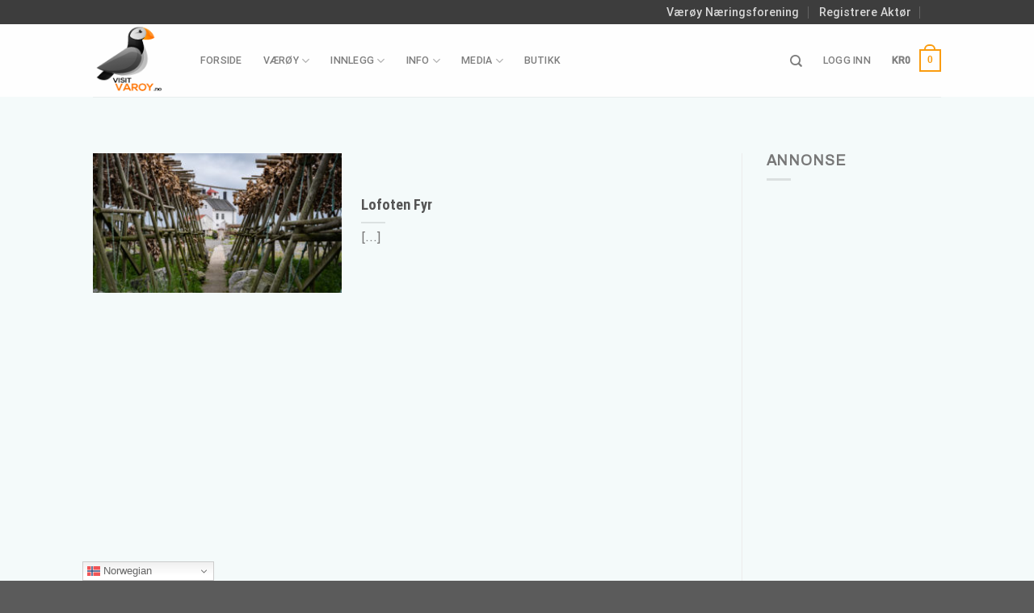

--- FILE ---
content_type: text/html; charset=UTF-8
request_url: https://visitvaroy.no/featured_item_tag/lofoten-fyr/
body_size: 26341
content:
<!DOCTYPE html>
<html lang="nb-NO" dir="ltr" class="loading-site no-js">
<head>
	<meta charset="UTF-8" />
	<link rel="profile" href="http://gmpg.org/xfn/11" />
	<link rel="pingback" href="https://visitvaroy.no/xmlrpc.php" />

	<script>(function(html){html.className = html.className.replace(/\bno-js\b/,'js')})(document.documentElement);</script>
<meta name='robots' content='index, follow, max-image-preview:large, max-snippet:-1, max-video-preview:-1' />
<meta name="viewport" content="width=device-width, initial-scale=1" /><script>window._wca = window._wca || [];</script>

	<!-- This site is optimized with the Yoast SEO plugin v26.8 - https://yoast.com/product/yoast-seo-wordpress/ -->
	<title>lofoten fyr Arkiver - VisitVaroy.no</title>
	<link rel="canonical" href="https://visitvaroy.no/featured_item_tag/lofoten-fyr/" />
	<meta property="og:locale" content="nb_NO" />
	<meta property="og:type" content="article" />
	<meta property="og:title" content="lofoten fyr Arkiver - VisitVaroy.no" />
	<meta property="og:url" content="https://visitvaroy.no/featured_item_tag/lofoten-fyr/" />
	<meta property="og:site_name" content="VisitVaroy.no" />
	<meta name="twitter:card" content="summary_large_image" />
	<script type="application/ld+json" class="yoast-schema-graph">{"@context":"https://schema.org","@graph":[{"@type":"CollectionPage","@id":"https://visitvaroy.no/featured_item_tag/lofoten-fyr/","url":"https://visitvaroy.no/featured_item_tag/lofoten-fyr/","name":"lofoten fyr Arkiver - VisitVaroy.no","isPartOf":{"@id":"https://visitvaroy.no/#website"},"primaryImageOfPage":{"@id":"https://visitvaroy.no/featured_item_tag/lofoten-fyr/#primaryimage"},"image":{"@id":"https://visitvaroy.no/featured_item_tag/lofoten-fyr/#primaryimage"},"thumbnailUrl":"https://visitvaroy.no/wp-content/uploads/2021/09/P1033846-scaled.jpg","breadcrumb":{"@id":"https://visitvaroy.no/featured_item_tag/lofoten-fyr/#breadcrumb"},"inLanguage":"nb-NO"},{"@type":"ImageObject","inLanguage":"nb-NO","@id":"https://visitvaroy.no/featured_item_tag/lofoten-fyr/#primaryimage","url":"https://visitvaroy.no/wp-content/uploads/2021/09/P1033846-scaled.jpg","contentUrl":"https://visitvaroy.no/wp-content/uploads/2021/09/P1033846-scaled.jpg","width":2560,"height":1707},{"@type":"BreadcrumbList","@id":"https://visitvaroy.no/featured_item_tag/lofoten-fyr/#breadcrumb","itemListElement":[{"@type":"ListItem","position":1,"name":"Hjem","item":"https://visitvaroy.no/"},{"@type":"ListItem","position":2,"name":"lofoten fyr"}]},{"@type":"WebSite","@id":"https://visitvaroy.no/#website","url":"https://visitvaroy.no/","name":"VisitVaroy.no","description":"En perle i Lofoten","publisher":{"@id":"https://visitvaroy.no/#organization"},"potentialAction":[{"@type":"SearchAction","target":{"@type":"EntryPoint","urlTemplate":"https://visitvaroy.no/?s={search_term_string}"},"query-input":{"@type":"PropertyValueSpecification","valueRequired":true,"valueName":"search_term_string"}}],"inLanguage":"nb-NO"},{"@type":"Organization","@id":"https://visitvaroy.no/#organization","name":"VisitVaroy.no","url":"https://visitvaroy.no/","logo":{"@type":"ImageObject","inLanguage":"nb-NO","@id":"https://visitvaroy.no/#/schema/logo/image/","url":"https://visitvaroy.no/wp-content/uploads/2022/03/Logo_Visit_Varoy.png","contentUrl":"https://visitvaroy.no/wp-content/uploads/2022/03/Logo_Visit_Varoy.png","width":1600,"height":1600,"caption":"VisitVaroy.no"},"image":{"@id":"https://visitvaroy.no/#/schema/logo/image/"}}]}</script>
	<!-- / Yoast SEO plugin. -->


<link rel='dns-prefetch' href='//stats.wp.com' />
<link rel='dns-prefetch' href='//www.googletagmanager.com' />
<link rel='dns-prefetch' href='//cdn.jsdelivr.net' />
<link rel='dns-prefetch' href='//use.fontawesome.com' />
<link rel='dns-prefetch' href='//jetpack.wordpress.com' />
<link rel='dns-prefetch' href='//s0.wp.com' />
<link rel='dns-prefetch' href='//public-api.wordpress.com' />
<link rel='dns-prefetch' href='//0.gravatar.com' />
<link rel='dns-prefetch' href='//1.gravatar.com' />
<link rel='dns-prefetch' href='//2.gravatar.com' />
<link rel='dns-prefetch' href='//widgets.wp.com' />
<link rel='dns-prefetch' href='//pagead2.googlesyndication.com' />
<link rel='prefetch' href='https://visitvaroy.no/wp-content/themes/flatsome/assets/js/flatsome.js?ver=f55219565baa8ae8edba' />
<link rel='prefetch' href='https://visitvaroy.no/wp-content/themes/flatsome/assets/js/chunk.slider.js?ver=3.17.4' />
<link rel='prefetch' href='https://visitvaroy.no/wp-content/themes/flatsome/assets/js/chunk.popups.js?ver=3.17.4' />
<link rel='prefetch' href='https://visitvaroy.no/wp-content/themes/flatsome/assets/js/chunk.tooltips.js?ver=3.17.4' />
<link rel='prefetch' href='https://visitvaroy.no/wp-content/themes/flatsome/assets/js/woocommerce.js?ver=1a392523165907adee6a' />
<link rel="alternate" type="application/rss+xml" title="VisitVaroy.no &raquo; strøm" href="https://visitvaroy.no/feed/" />
<link rel="alternate" type="application/rss+xml" title="VisitVaroy.no &raquo; kommentarstrøm" href="https://visitvaroy.no/comments/feed/" />
<link rel="alternate" type="application/rss+xml" title="VisitVaroy.no &raquo; lofoten fyr Tag Strøm" href="https://visitvaroy.no/featured_item_tag/lofoten-fyr/feed/" />
<style id='wp-img-auto-sizes-contain-inline-css' type='text/css'>
img:is([sizes=auto i],[sizes^="auto," i]){contain-intrinsic-size:3000px 1500px}
/*# sourceURL=wp-img-auto-sizes-contain-inline-css */
</style>
<style id='wp-emoji-styles-inline-css' type='text/css'>

	img.wp-smiley, img.emoji {
		display: inline !important;
		border: none !important;
		box-shadow: none !important;
		height: 1em !important;
		width: 1em !important;
		margin: 0 0.07em !important;
		vertical-align: -0.1em !important;
		background: none !important;
		padding: 0 !important;
	}
/*# sourceURL=wp-emoji-styles-inline-css */
</style>
<style id='wp-block-library-inline-css' type='text/css'>
:root{--wp-block-synced-color:#7a00df;--wp-block-synced-color--rgb:122,0,223;--wp-bound-block-color:var(--wp-block-synced-color);--wp-editor-canvas-background:#ddd;--wp-admin-theme-color:#007cba;--wp-admin-theme-color--rgb:0,124,186;--wp-admin-theme-color-darker-10:#006ba1;--wp-admin-theme-color-darker-10--rgb:0,107,160.5;--wp-admin-theme-color-darker-20:#005a87;--wp-admin-theme-color-darker-20--rgb:0,90,135;--wp-admin-border-width-focus:2px}@media (min-resolution:192dpi){:root{--wp-admin-border-width-focus:1.5px}}.wp-element-button{cursor:pointer}:root .has-very-light-gray-background-color{background-color:#eee}:root .has-very-dark-gray-background-color{background-color:#313131}:root .has-very-light-gray-color{color:#eee}:root .has-very-dark-gray-color{color:#313131}:root .has-vivid-green-cyan-to-vivid-cyan-blue-gradient-background{background:linear-gradient(135deg,#00d084,#0693e3)}:root .has-purple-crush-gradient-background{background:linear-gradient(135deg,#34e2e4,#4721fb 50%,#ab1dfe)}:root .has-hazy-dawn-gradient-background{background:linear-gradient(135deg,#faaca8,#dad0ec)}:root .has-subdued-olive-gradient-background{background:linear-gradient(135deg,#fafae1,#67a671)}:root .has-atomic-cream-gradient-background{background:linear-gradient(135deg,#fdd79a,#004a59)}:root .has-nightshade-gradient-background{background:linear-gradient(135deg,#330968,#31cdcf)}:root .has-midnight-gradient-background{background:linear-gradient(135deg,#020381,#2874fc)}:root{--wp--preset--font-size--normal:16px;--wp--preset--font-size--huge:42px}.has-regular-font-size{font-size:1em}.has-larger-font-size{font-size:2.625em}.has-normal-font-size{font-size:var(--wp--preset--font-size--normal)}.has-huge-font-size{font-size:var(--wp--preset--font-size--huge)}.has-text-align-center{text-align:center}.has-text-align-left{text-align:left}.has-text-align-right{text-align:right}.has-fit-text{white-space:nowrap!important}#end-resizable-editor-section{display:none}.aligncenter{clear:both}.items-justified-left{justify-content:flex-start}.items-justified-center{justify-content:center}.items-justified-right{justify-content:flex-end}.items-justified-space-between{justify-content:space-between}.screen-reader-text{border:0;clip-path:inset(50%);height:1px;margin:-1px;overflow:hidden;padding:0;position:absolute;width:1px;word-wrap:normal!important}.screen-reader-text:focus{background-color:#ddd;clip-path:none;color:#444;display:block;font-size:1em;height:auto;left:5px;line-height:normal;padding:15px 23px 14px;text-decoration:none;top:5px;width:auto;z-index:100000}html :where(.has-border-color){border-style:solid}html :where([style*=border-top-color]){border-top-style:solid}html :where([style*=border-right-color]){border-right-style:solid}html :where([style*=border-bottom-color]){border-bottom-style:solid}html :where([style*=border-left-color]){border-left-style:solid}html :where([style*=border-width]){border-style:solid}html :where([style*=border-top-width]){border-top-style:solid}html :where([style*=border-right-width]){border-right-style:solid}html :where([style*=border-bottom-width]){border-bottom-style:solid}html :where([style*=border-left-width]){border-left-style:solid}html :where(img[class*=wp-image-]){height:auto;max-width:100%}:where(figure){margin:0 0 1em}html :where(.is-position-sticky){--wp-admin--admin-bar--position-offset:var(--wp-admin--admin-bar--height,0px)}@media screen and (max-width:600px){html :where(.is-position-sticky){--wp-admin--admin-bar--position-offset:0px}}

/*# sourceURL=wp-block-library-inline-css */
</style><link rel='stylesheet' id='wc-blocks-style-css' href='https://visitvaroy.no/wp-content/plugins/woocommerce/assets/client/blocks/wc-blocks.css?ver=wc-10.4.3' type='text/css' media='all' />
<style id='global-styles-inline-css' type='text/css'>
:root{--wp--preset--aspect-ratio--square: 1;--wp--preset--aspect-ratio--4-3: 4/3;--wp--preset--aspect-ratio--3-4: 3/4;--wp--preset--aspect-ratio--3-2: 3/2;--wp--preset--aspect-ratio--2-3: 2/3;--wp--preset--aspect-ratio--16-9: 16/9;--wp--preset--aspect-ratio--9-16: 9/16;--wp--preset--color--black: #000000;--wp--preset--color--cyan-bluish-gray: #abb8c3;--wp--preset--color--white: #ffffff;--wp--preset--color--pale-pink: #f78da7;--wp--preset--color--vivid-red: #cf2e2e;--wp--preset--color--luminous-vivid-orange: #ff6900;--wp--preset--color--luminous-vivid-amber: #fcb900;--wp--preset--color--light-green-cyan: #7bdcb5;--wp--preset--color--vivid-green-cyan: #00d084;--wp--preset--color--pale-cyan-blue: #8ed1fc;--wp--preset--color--vivid-cyan-blue: #0693e3;--wp--preset--color--vivid-purple: #9b51e0;--wp--preset--gradient--vivid-cyan-blue-to-vivid-purple: linear-gradient(135deg,rgb(6,147,227) 0%,rgb(155,81,224) 100%);--wp--preset--gradient--light-green-cyan-to-vivid-green-cyan: linear-gradient(135deg,rgb(122,220,180) 0%,rgb(0,208,130) 100%);--wp--preset--gradient--luminous-vivid-amber-to-luminous-vivid-orange: linear-gradient(135deg,rgb(252,185,0) 0%,rgb(255,105,0) 100%);--wp--preset--gradient--luminous-vivid-orange-to-vivid-red: linear-gradient(135deg,rgb(255,105,0) 0%,rgb(207,46,46) 100%);--wp--preset--gradient--very-light-gray-to-cyan-bluish-gray: linear-gradient(135deg,rgb(238,238,238) 0%,rgb(169,184,195) 100%);--wp--preset--gradient--cool-to-warm-spectrum: linear-gradient(135deg,rgb(74,234,220) 0%,rgb(151,120,209) 20%,rgb(207,42,186) 40%,rgb(238,44,130) 60%,rgb(251,105,98) 80%,rgb(254,248,76) 100%);--wp--preset--gradient--blush-light-purple: linear-gradient(135deg,rgb(255,206,236) 0%,rgb(152,150,240) 100%);--wp--preset--gradient--blush-bordeaux: linear-gradient(135deg,rgb(254,205,165) 0%,rgb(254,45,45) 50%,rgb(107,0,62) 100%);--wp--preset--gradient--luminous-dusk: linear-gradient(135deg,rgb(255,203,112) 0%,rgb(199,81,192) 50%,rgb(65,88,208) 100%);--wp--preset--gradient--pale-ocean: linear-gradient(135deg,rgb(255,245,203) 0%,rgb(182,227,212) 50%,rgb(51,167,181) 100%);--wp--preset--gradient--electric-grass: linear-gradient(135deg,rgb(202,248,128) 0%,rgb(113,206,126) 100%);--wp--preset--gradient--midnight: linear-gradient(135deg,rgb(2,3,129) 0%,rgb(40,116,252) 100%);--wp--preset--font-size--small: 13px;--wp--preset--font-size--medium: 20px;--wp--preset--font-size--large: 36px;--wp--preset--font-size--x-large: 42px;--wp--preset--spacing--20: 0.44rem;--wp--preset--spacing--30: 0.67rem;--wp--preset--spacing--40: 1rem;--wp--preset--spacing--50: 1.5rem;--wp--preset--spacing--60: 2.25rem;--wp--preset--spacing--70: 3.38rem;--wp--preset--spacing--80: 5.06rem;--wp--preset--shadow--natural: 6px 6px 9px rgba(0, 0, 0, 0.2);--wp--preset--shadow--deep: 12px 12px 50px rgba(0, 0, 0, 0.4);--wp--preset--shadow--sharp: 6px 6px 0px rgba(0, 0, 0, 0.2);--wp--preset--shadow--outlined: 6px 6px 0px -3px rgb(255, 255, 255), 6px 6px rgb(0, 0, 0);--wp--preset--shadow--crisp: 6px 6px 0px rgb(0, 0, 0);}:where(.is-layout-flex){gap: 0.5em;}:where(.is-layout-grid){gap: 0.5em;}body .is-layout-flex{display: flex;}.is-layout-flex{flex-wrap: wrap;align-items: center;}.is-layout-flex > :is(*, div){margin: 0;}body .is-layout-grid{display: grid;}.is-layout-grid > :is(*, div){margin: 0;}:where(.wp-block-columns.is-layout-flex){gap: 2em;}:where(.wp-block-columns.is-layout-grid){gap: 2em;}:where(.wp-block-post-template.is-layout-flex){gap: 1.25em;}:where(.wp-block-post-template.is-layout-grid){gap: 1.25em;}.has-black-color{color: var(--wp--preset--color--black) !important;}.has-cyan-bluish-gray-color{color: var(--wp--preset--color--cyan-bluish-gray) !important;}.has-white-color{color: var(--wp--preset--color--white) !important;}.has-pale-pink-color{color: var(--wp--preset--color--pale-pink) !important;}.has-vivid-red-color{color: var(--wp--preset--color--vivid-red) !important;}.has-luminous-vivid-orange-color{color: var(--wp--preset--color--luminous-vivid-orange) !important;}.has-luminous-vivid-amber-color{color: var(--wp--preset--color--luminous-vivid-amber) !important;}.has-light-green-cyan-color{color: var(--wp--preset--color--light-green-cyan) !important;}.has-vivid-green-cyan-color{color: var(--wp--preset--color--vivid-green-cyan) !important;}.has-pale-cyan-blue-color{color: var(--wp--preset--color--pale-cyan-blue) !important;}.has-vivid-cyan-blue-color{color: var(--wp--preset--color--vivid-cyan-blue) !important;}.has-vivid-purple-color{color: var(--wp--preset--color--vivid-purple) !important;}.has-black-background-color{background-color: var(--wp--preset--color--black) !important;}.has-cyan-bluish-gray-background-color{background-color: var(--wp--preset--color--cyan-bluish-gray) !important;}.has-white-background-color{background-color: var(--wp--preset--color--white) !important;}.has-pale-pink-background-color{background-color: var(--wp--preset--color--pale-pink) !important;}.has-vivid-red-background-color{background-color: var(--wp--preset--color--vivid-red) !important;}.has-luminous-vivid-orange-background-color{background-color: var(--wp--preset--color--luminous-vivid-orange) !important;}.has-luminous-vivid-amber-background-color{background-color: var(--wp--preset--color--luminous-vivid-amber) !important;}.has-light-green-cyan-background-color{background-color: var(--wp--preset--color--light-green-cyan) !important;}.has-vivid-green-cyan-background-color{background-color: var(--wp--preset--color--vivid-green-cyan) !important;}.has-pale-cyan-blue-background-color{background-color: var(--wp--preset--color--pale-cyan-blue) !important;}.has-vivid-cyan-blue-background-color{background-color: var(--wp--preset--color--vivid-cyan-blue) !important;}.has-vivid-purple-background-color{background-color: var(--wp--preset--color--vivid-purple) !important;}.has-black-border-color{border-color: var(--wp--preset--color--black) !important;}.has-cyan-bluish-gray-border-color{border-color: var(--wp--preset--color--cyan-bluish-gray) !important;}.has-white-border-color{border-color: var(--wp--preset--color--white) !important;}.has-pale-pink-border-color{border-color: var(--wp--preset--color--pale-pink) !important;}.has-vivid-red-border-color{border-color: var(--wp--preset--color--vivid-red) !important;}.has-luminous-vivid-orange-border-color{border-color: var(--wp--preset--color--luminous-vivid-orange) !important;}.has-luminous-vivid-amber-border-color{border-color: var(--wp--preset--color--luminous-vivid-amber) !important;}.has-light-green-cyan-border-color{border-color: var(--wp--preset--color--light-green-cyan) !important;}.has-vivid-green-cyan-border-color{border-color: var(--wp--preset--color--vivid-green-cyan) !important;}.has-pale-cyan-blue-border-color{border-color: var(--wp--preset--color--pale-cyan-blue) !important;}.has-vivid-cyan-blue-border-color{border-color: var(--wp--preset--color--vivid-cyan-blue) !important;}.has-vivid-purple-border-color{border-color: var(--wp--preset--color--vivid-purple) !important;}.has-vivid-cyan-blue-to-vivid-purple-gradient-background{background: var(--wp--preset--gradient--vivid-cyan-blue-to-vivid-purple) !important;}.has-light-green-cyan-to-vivid-green-cyan-gradient-background{background: var(--wp--preset--gradient--light-green-cyan-to-vivid-green-cyan) !important;}.has-luminous-vivid-amber-to-luminous-vivid-orange-gradient-background{background: var(--wp--preset--gradient--luminous-vivid-amber-to-luminous-vivid-orange) !important;}.has-luminous-vivid-orange-to-vivid-red-gradient-background{background: var(--wp--preset--gradient--luminous-vivid-orange-to-vivid-red) !important;}.has-very-light-gray-to-cyan-bluish-gray-gradient-background{background: var(--wp--preset--gradient--very-light-gray-to-cyan-bluish-gray) !important;}.has-cool-to-warm-spectrum-gradient-background{background: var(--wp--preset--gradient--cool-to-warm-spectrum) !important;}.has-blush-light-purple-gradient-background{background: var(--wp--preset--gradient--blush-light-purple) !important;}.has-blush-bordeaux-gradient-background{background: var(--wp--preset--gradient--blush-bordeaux) !important;}.has-luminous-dusk-gradient-background{background: var(--wp--preset--gradient--luminous-dusk) !important;}.has-pale-ocean-gradient-background{background: var(--wp--preset--gradient--pale-ocean) !important;}.has-electric-grass-gradient-background{background: var(--wp--preset--gradient--electric-grass) !important;}.has-midnight-gradient-background{background: var(--wp--preset--gradient--midnight) !important;}.has-small-font-size{font-size: var(--wp--preset--font-size--small) !important;}.has-medium-font-size{font-size: var(--wp--preset--font-size--medium) !important;}.has-large-font-size{font-size: var(--wp--preset--font-size--large) !important;}.has-x-large-font-size{font-size: var(--wp--preset--font-size--x-large) !important;}
/*# sourceURL=global-styles-inline-css */
</style>

<style id='classic-theme-styles-inline-css' type='text/css'>
/*! This file is auto-generated */
.wp-block-button__link{color:#fff;background-color:#32373c;border-radius:9999px;box-shadow:none;text-decoration:none;padding:calc(.667em + 2px) calc(1.333em + 2px);font-size:1.125em}.wp-block-file__button{background:#32373c;color:#fff;text-decoration:none}
/*# sourceURL=/wp-includes/css/classic-themes.min.css */
</style>
<link rel='stylesheet' id='chained-css-css' href='https://visitvaroy.no/wp-content/plugins/chained-quiz/css/main.css?ver=6.9' type='text/css' media='all' />
<style id='woocommerce-inline-inline-css' type='text/css'>
.woocommerce form .form-row .required { visibility: visible; }
/*# sourceURL=woocommerce-inline-inline-css */
</style>
<link rel='stylesheet' id='grw-public-main-css-css' href='https://visitvaroy.no/wp-content/plugins/widget-google-reviews/assets/css/public-main.css?ver=3.5' type='text/css' media='all' />
<link rel='stylesheet' id='flatsome-swatches-frontend-css' href='https://visitvaroy.no/wp-content/themes/flatsome/assets/css/extensions/flatsome-swatches-frontend.css?ver=3.17.4' type='text/css' media='all' />
<link rel='stylesheet' id='font-awesome-official-css' href='https://use.fontawesome.com/releases/v6.4.0/css/all.css' type='text/css' media='all' integrity="sha384-iw3OoTErCYJJB9mCa8LNS2hbsQ7M3C0EpIsO/H5+EGAkPGc6rk+V8i04oW/K5xq0" crossorigin="anonymous" />
<link rel='stylesheet' id='flatsome-main-css' href='https://visitvaroy.no/wp-content/themes/flatsome/assets/css/flatsome.css?ver=3.17.4' type='text/css' media='all' />
<style id='flatsome-main-inline-css' type='text/css'>
@font-face {
				font-family: "fl-icons";
				font-display: block;
				src: url(https://visitvaroy.no/wp-content/themes/flatsome/assets/css/icons/fl-icons.eot?v=3.17.4);
				src:
					url(https://visitvaroy.no/wp-content/themes/flatsome/assets/css/icons/fl-icons.eot#iefix?v=3.17.4) format("embedded-opentype"),
					url(https://visitvaroy.no/wp-content/themes/flatsome/assets/css/icons/fl-icons.woff2?v=3.17.4) format("woff2"),
					url(https://visitvaroy.no/wp-content/themes/flatsome/assets/css/icons/fl-icons.ttf?v=3.17.4) format("truetype"),
					url(https://visitvaroy.no/wp-content/themes/flatsome/assets/css/icons/fl-icons.woff?v=3.17.4) format("woff"),
					url(https://visitvaroy.no/wp-content/themes/flatsome/assets/css/icons/fl-icons.svg?v=3.17.4#fl-icons) format("svg");
			}
/*# sourceURL=flatsome-main-inline-css */
</style>
<link rel='stylesheet' id='flatsome-shop-css' href='https://visitvaroy.no/wp-content/themes/flatsome/assets/css/flatsome-shop.css?ver=3.17.4' type='text/css' media='all' />
<link rel='stylesheet' id='flatsome-style-css' href='https://visitvaroy.no/wp-content/themes/flatsome-child/style.css?ver=3.0' type='text/css' media='all' />
<link rel='stylesheet' id='font-awesome-official-v4shim-css' href='https://use.fontawesome.com/releases/v6.4.0/css/v4-shims.css' type='text/css' media='all' integrity="sha384-TjXU13dTMPo+5ZlOUI1IGXvpmajjoetPqbUJqTx+uZ1bGwylKHNEItuVe/mg/H6l" crossorigin="anonymous" />
<script type="text/javascript">
            window._nslDOMReady = (function () {
                const executedCallbacks = new Set();
            
                return function (callback) {
                    /**
                    * Third parties might dispatch DOMContentLoaded events, so we need to ensure that we only run our callback once!
                    */
                    if (executedCallbacks.has(callback)) return;
            
                    const wrappedCallback = function () {
                        if (executedCallbacks.has(callback)) return;
                        executedCallbacks.add(callback);
                        callback();
                    };
            
                    if (document.readyState === "complete" || document.readyState === "interactive") {
                        wrappedCallback();
                    } else {
                        document.addEventListener("DOMContentLoaded", wrappedCallback);
                    }
                };
            })();
        </script><script type="text/javascript" src="https://visitvaroy.no/wp-includes/js/jquery/jquery.min.js?ver=3.7.1" id="jquery-core-js"></script>
<script type="text/javascript" src="https://visitvaroy.no/wp-includes/js/jquery/jquery-migrate.min.js?ver=3.4.1" id="jquery-migrate-js"></script>
<script type="text/javascript" id="chained-common-js-extra">
/* <![CDATA[ */
var chained_i18n = {"please_answer":"Please answer the question","please_provide_email":"Please provide valid email address","complete_text_captcha":"You need to answer the verification question","dont_autoscroll":"0"};
//# sourceURL=chained-common-js-extra
/* ]]> */
</script>
<script type="text/javascript" src="https://visitvaroy.no/wp-content/plugins/chained-quiz/js/common.js?ver=0.9.1" id="chained-common-js"></script>
<script type="text/javascript" src="https://visitvaroy.no/wp-content/plugins/woocommerce/assets/js/jquery-blockui/jquery.blockUI.min.js?ver=2.7.0-wc.10.4.3" id="wc-jquery-blockui-js" data-wp-strategy="defer"></script>
<script type="text/javascript" id="wc-add-to-cart-js-extra">
/* <![CDATA[ */
var wc_add_to_cart_params = {"ajax_url":"/wp-admin/admin-ajax.php","wc_ajax_url":"/?wc-ajax=%%endpoint%%","i18n_view_cart":"Vis handlekurv","cart_url":"https://visitvaroy.no/handlekurv/","is_cart":"","cart_redirect_after_add":"no"};
//# sourceURL=wc-add-to-cart-js-extra
/* ]]> */
</script>
<script type="text/javascript" src="https://visitvaroy.no/wp-content/plugins/woocommerce/assets/js/frontend/add-to-cart.min.js?ver=10.4.3" id="wc-add-to-cart-js" defer="defer" data-wp-strategy="defer"></script>
<script type="text/javascript" src="https://visitvaroy.no/wp-content/plugins/woocommerce/assets/js/js-cookie/js.cookie.min.js?ver=2.1.4-wc.10.4.3" id="wc-js-cookie-js" data-wp-strategy="defer"></script>
<script type="text/javascript" defer="defer" src="https://visitvaroy.no/wp-content/plugins/widget-google-reviews/assets/js/public-main.js?ver=3.5" id="grw-public-main-js-js"></script>
<script type="text/javascript" src="https://stats.wp.com/s-202605.js" id="woocommerce-analytics-js" defer="defer" data-wp-strategy="defer"></script>

<!-- Google tag (gtag.js) snippet added by Site Kit -->
<!-- Google Analytics snippet added by Site Kit -->
<script type="text/javascript" src="https://www.googletagmanager.com/gtag/js?id=G-C0DTJZP20S" id="google_gtagjs-js" async></script>
<script type="text/javascript" id="google_gtagjs-js-after">
/* <![CDATA[ */
window.dataLayer = window.dataLayer || [];function gtag(){dataLayer.push(arguments);}
gtag("set","linker",{"domains":["visitvaroy.no"]});
gtag("js", new Date());
gtag("set", "developer_id.dZTNiMT", true);
gtag("config", "G-C0DTJZP20S");
//# sourceURL=google_gtagjs-js-after
/* ]]> */
</script>
<link rel="https://api.w.org/" href="https://visitvaroy.no/wp-json/" /><link rel="EditURI" type="application/rsd+xml" title="RSD" href="https://visitvaroy.no/xmlrpc.php?rsd" />
<meta name="generator" content="WordPress 6.9" />
<meta name="generator" content="WooCommerce 10.4.3" />

<!-- This site is using AdRotate v5.17.2 to display their advertisements - https://ajdg.solutions/ -->
<!-- AdRotate CSS -->
<style type="text/css" media="screen">
	.g { margin:0px; padding:0px; overflow:hidden; line-height:1; zoom:1; }
	.g img { height:auto; }
	.g-col { position:relative; float:left; }
	.g-col:first-child { margin-left: 0; }
	.g-col:last-child { margin-right: 0; }
	.g-1 { margin:0px;  float:left; clear:left; }
	.g-2 { margin:5px;  }
	.g-3 { margin:5px;  float:left; clear:left; }
	.g-4 { margin:5px;  float:left; clear:left; }
	.g-5 {  margin: 0 auto; }
	@media only screen and (max-width: 480px) {
		.g-col, .g-dyn, .g-single { width:100%; margin-left:0; margin-right:0; }
	}
</style>
<!-- /AdRotate CSS -->


		<!-- GA Google Analytics @ https://m0n.co/ga -->
		<script async src="https://www.googletagmanager.com/gtag/js?id=G-C0DTJZP20S"></script>
		<script>
			window.dataLayer = window.dataLayer || [];
			function gtag(){dataLayer.push(arguments);}
			gtag('js', new Date());
			gtag('config', 'G-C0DTJZP20S');
		</script>

	<meta name="generator" content="Site Kit by Google 1.171.0" />	<style>img#wpstats{display:none}</style>
		<!-- Global site tag (gtag.js) - Google Analytics -->
<script async src="https://www.googletagmanager.com/gtag/js?id=UA-216272899-1">
</script>
<script>
  window.dataLayer = window.dataLayer || [];
  function gtag(){dataLayer.push(arguments);}
  gtag('js', new Date());

  gtag('config', 'UA-216272899-1');
</script>

<!-- Google Tag Manager -->
<script>(function(w,d,s,l,i){w[l]=w[l]||[];w[l].push({'gtm.start':
new Date().getTime(),event:'gtm.js'});var f=d.getElementsByTagName(s)[0],
j=d.createElement(s),dl=l!='dataLayer'?'&l='+l:'';j.async=true;j.src=
'https://www.googletagmanager.com/gtm.js?id='+i+dl;f.parentNode.insertBefore(j,f);
})(window,document,'script','dataLayer','GTM-KZFZTPK');</script>
<!-- End Google Tag Manager -->

<!-- Google AdSense -->
<script async src="https://pagead2.googlesyndication.com/pagead/js/adsbygoogle.js?client=ca-pub-1760883265481533"
     crossorigin="anonymous"></script>	<noscript><style>.woocommerce-product-gallery{ opacity: 1 !important; }</style></noscript>
	
<!-- Google AdSense meta tags added by Site Kit -->
<meta name="google-adsense-platform-account" content="ca-host-pub-2644536267352236">
<meta name="google-adsense-platform-domain" content="sitekit.withgoogle.com">
<!-- End Google AdSense meta tags added by Site Kit -->

<!-- Google AdSense snippet added by Site Kit -->
<script type="text/javascript" async="async" src="https://pagead2.googlesyndication.com/pagead/js/adsbygoogle.js?client=ca-pub-1760883265481533&amp;host=ca-host-pub-2644536267352236" crossorigin="anonymous"></script>

<!-- End Google AdSense snippet added by Site Kit -->
<link rel="icon" href="https://visitvaroy.no/wp-content/uploads/2021/07/cropped-Logo_Visit_Varoy_SMALL-e1625776887476-32x32.png" sizes="32x32" />
<link rel="icon" href="https://visitvaroy.no/wp-content/uploads/2021/07/cropped-Logo_Visit_Varoy_SMALL-e1625776887476-192x192.png" sizes="192x192" />
<link rel="apple-touch-icon" href="https://visitvaroy.no/wp-content/uploads/2021/07/cropped-Logo_Visit_Varoy_SMALL-e1625776887476-180x180.png" />
<meta name="msapplication-TileImage" content="https://visitvaroy.no/wp-content/uploads/2021/07/cropped-Logo_Visit_Varoy_SMALL-e1625776887476-270x270.png" />
<style id="custom-css" type="text/css">:root {--primary-color: #fa9c0f;}.sticky-add-to-cart--active, #wrapper,#main,#main.dark{background-color: #f4fafa}.header-main{height: 90px}#logo img{max-height: 90px}#logo{width:103px;}.header-top{min-height: 30px}.transparent .header-main{height: 90px}.transparent #logo img{max-height: 90px}.has-transparent + .page-title:first-of-type,.has-transparent + #main > .page-title,.has-transparent + #main > div > .page-title,.has-transparent + #main .page-header-wrapper:first-of-type .page-title{padding-top: 120px;}.header.show-on-scroll,.stuck .header-main{height:70px!important}.stuck #logo img{max-height: 70px!important}.header-bottom {background-color: #f1f1f1}.top-bar-nav > li > a{line-height: 10px }.header-main .nav > li > a{line-height: 16px }@media (max-width: 549px) {.header-main{height: 70px}#logo img{max-height: 70px}}.nav-dropdown{border-radius:15px}.nav-dropdown{font-size:100%}.header-top{background-color:#3d3d3d!important;}/* Color */.accordion-title.active, .has-icon-bg .icon .icon-inner,.logo a, .primary.is-underline, .primary.is-link, .badge-outline .badge-inner, .nav-outline > li.active> a,.nav-outline >li.active > a, .cart-icon strong,[data-color='primary'], .is-outline.primary{color: #fa9c0f;}/* Color !important */[data-text-color="primary"]{color: #fa9c0f!important;}/* Background Color */[data-text-bg="primary"]{background-color: #fa9c0f;}/* Background */.scroll-to-bullets a,.featured-title, .label-new.menu-item > a:after, .nav-pagination > li > .current,.nav-pagination > li > span:hover,.nav-pagination > li > a:hover,.has-hover:hover .badge-outline .badge-inner,button[type="submit"], .button.wc-forward:not(.checkout):not(.checkout-button), .button.submit-button, .button.primary:not(.is-outline),.featured-table .title,.is-outline:hover, .has-icon:hover .icon-label,.nav-dropdown-bold .nav-column li > a:hover, .nav-dropdown.nav-dropdown-bold > li > a:hover, .nav-dropdown-bold.dark .nav-column li > a:hover, .nav-dropdown.nav-dropdown-bold.dark > li > a:hover, .header-vertical-menu__opener ,.is-outline:hover, .tagcloud a:hover,.grid-tools a, input[type='submit']:not(.is-form), .box-badge:hover .box-text, input.button.alt,.nav-box > li > a:hover,.nav-box > li.active > a,.nav-pills > li.active > a ,.current-dropdown .cart-icon strong, .cart-icon:hover strong, .nav-line-bottom > li > a:before, .nav-line-grow > li > a:before, .nav-line > li > a:before,.banner, .header-top, .slider-nav-circle .flickity-prev-next-button:hover svg, .slider-nav-circle .flickity-prev-next-button:hover .arrow, .primary.is-outline:hover, .button.primary:not(.is-outline), input[type='submit'].primary, input[type='submit'].primary, input[type='reset'].button, input[type='button'].primary, .badge-inner{background-color: #fa9c0f;}/* Border */.nav-vertical.nav-tabs > li.active > a,.scroll-to-bullets a.active,.nav-pagination > li > .current,.nav-pagination > li > span:hover,.nav-pagination > li > a:hover,.has-hover:hover .badge-outline .badge-inner,.accordion-title.active,.featured-table,.is-outline:hover, .tagcloud a:hover,blockquote, .has-border, .cart-icon strong:after,.cart-icon strong,.blockUI:before, .processing:before,.loading-spin, .slider-nav-circle .flickity-prev-next-button:hover svg, .slider-nav-circle .flickity-prev-next-button:hover .arrow, .primary.is-outline:hover{border-color: #fa9c0f}.nav-tabs > li.active > a{border-top-color: #fa9c0f}.widget_shopping_cart_content .blockUI.blockOverlay:before { border-left-color: #fa9c0f }.woocommerce-checkout-review-order .blockUI.blockOverlay:before { border-left-color: #fa9c0f }/* Fill */.slider .flickity-prev-next-button:hover svg,.slider .flickity-prev-next-button:hover .arrow{fill: #fa9c0f;}/* Focus */.primary:focus-visible, .submit-button:focus-visible, button[type="submit"]:focus-visible { outline-color: #fa9c0f!important; }/* Background Color */[data-icon-label]:after, .secondary.is-underline:hover,.secondary.is-outline:hover,.icon-label,.button.secondary:not(.is-outline),.button.alt:not(.is-outline), .badge-inner.on-sale, .button.checkout, .single_add_to_cart_button, .current .breadcrumb-step{ background-color:#3ca1fb; }[data-text-bg="secondary"]{background-color: #3ca1fb;}/* Color */.secondary.is-underline,.secondary.is-link, .secondary.is-outline,.stars a.active, .star-rating:before, .woocommerce-page .star-rating:before,.star-rating span:before, .color-secondary{color: #3ca1fb}/* Color !important */[data-text-color="secondary"]{color: #3ca1fb!important;}/* Border */.secondary.is-outline:hover{border-color:#3ca1fb}/* Focus */.secondary:focus-visible, .alt:focus-visible { outline-color: #3ca1fb!important; }body{font-size: 111%;}@media screen and (max-width: 549px){body{font-size: 100%;}}body{font-family: Archivo, sans-serif;}body {font-weight: 400;font-style: normal;}.nav > li > a {font-family: Roboto, sans-serif;}.mobile-sidebar-levels-2 .nav > li > ul > li > a {font-family: Roboto, sans-serif;}.nav > li > a,.mobile-sidebar-levels-2 .nav > li > ul > li > a {font-weight: 500;font-style: normal;}h1,h2,h3,h4,h5,h6,.heading-font, .off-canvas-center .nav-sidebar.nav-vertical > li > a{font-family: "Roboto Condensed", sans-serif;}h1,h2,h3,h4,h5,h6,.heading-font,.banner h1,.banner h2 {font-weight: 700;font-style: normal;}.alt-font{font-family: "Dancing Script", sans-serif;}.alt-font {font-weight: 400!important;font-style: normal!important;}a{color: #ee9510;}a:hover{color: #339df9;}.tagcloud a:hover{border-color: #339df9;background-color: #339df9;}.shop-page-title.featured-title .title-overlay{background-color: rgba(112,112,112,0.25);}.current .breadcrumb-step, [data-icon-label]:after, .button#place_order,.button.checkout,.checkout-button,.single_add_to_cart_button.button{background-color: #dd9933!important }.has-equal-box-heights .box-image {padding-top: 120%;}.badge-inner.on-sale{background-color: #339df9}.price del, .product_list_widget del, del .woocommerce-Price-amount { color: #dd3333; }ins .woocommerce-Price-amount { color: #000000; }@media screen and (min-width: 550px){.products .box-vertical .box-image{min-width: 247px!important;width: 247px!important;}}.footer-1{background-color: #3f3f3f}.footer-2{background-color: #303030}.nav-vertical-fly-out > li + li {border-top-width: 1px; border-top-style: solid;}/* Custom CSS */.lightbox {line-height: 1.1;text-align: left; }/* Meny Padding */.nav-dropdown-bold .nav-column li>a, .nav-dropdown.nav-dropdown-bold>li>a {padding-right: 30px;}/* BOOKING & MER INFO ADS KNAPPER */.text_btn{display: block;border-radius: 0;background-image: linear-gradient(0deg, #cf7c01, var(--wp--preset--color--luminous-vivid-amber));padding: 15px 60px!important;margin: 10px 0px;width: fit-content;text-transform: uppercase;font-weight: 600;font-size: 16px;}.text_btn a:hover{color: white;border-bottom: 3px white solid;}.gofollow{color: white;}/* MER GJENNOMSIKTIG LISTE @ DISABLET FEATURE */.pricing-table .is-disabled {text-decoration: line-through;opacity: .25;}/* BLUR DVALEMODUS PORTFOLIO */.blur{height: 86%;width: 100%;position: absolute;z-index: 1;backdrop-filter: blur(6px);overflow: overlay;}/* MAP FIX */.gm-svpc { max-width: initial!important;}/* POST CONTAINER WHITE RADIUS 10 */.type-post{background-color: white; padding: 20px;border-radius: 10px;box-shadow: 0 3px 6px -4px rgba(0, 0, 0, .16), 0 3px 6px rgba(0, 0, 0, .23);}.row-main{background-color: white; padding: 20px;border-radius: 10px;box-shadow: 0 3px 6px -4px rgba(0, 0, 0, .16), 0 3px 6px rgba(0, 0, 0, .23);}/* Custom CSS Tablet */@media (max-width: 849px){/* POST CONTAINER WHITE RADIUS 10 */.type-post{background-color: white; padding: 20px;border-radius: 10px;box-shadow: 0 3px 6px -4px rgba(0, 0, 0, .16), 0 3px 6px rgba(0, 0, 0, .23);}.row-main{background-color: white; padding: 20px;border-radius: 10px;box-shadow: 0 3px 6px -4px rgba(0, 0, 0, .16), 0 3px 6px rgba(0, 0, 0, .23);}}.label-new.menu-item > a:after{content:"New";}.label-hot.menu-item > a:after{content:"Hot";}.label-sale.menu-item > a:after{content:"Sale";}.label-popular.menu-item > a:after{content:"Popular";}</style><style id="flatsome-swatches-css" type="text/css">.variations th,.variations td {display: block;}.variations .label {display: flex;align-items: center;}.variations .label label {margin: .5em 0;}.ux-swatch-selected-value {font-weight: normal;font-size: .9em;}.ux-swatches-in-loop .ux-swatch.selected {box-shadow: 0 0 0 2px #dd9933;}</style><style id="flatsome-variation-images-css">.ux-additional-variation-images-thumbs-placeholder {max-height: 0;opacity: 0;visibility: hidden;transition: visibility .1s, opacity .1s, max-height .2s ease-out;}.ux-additional-variation-images-thumbs-placeholder--visible {max-height: 1000px;opacity: 1;visibility: visible;transition: visibility .2s, opacity .2s, max-height .1s ease-in;}</style><style id="kirki-inline-styles">/* cyrillic-ext */
@font-face {
  font-family: 'Roboto Condensed';
  font-style: normal;
  font-weight: 700;
  font-display: swap;
  src: url(https://visitvaroy.no/wp-content/fonts/roboto-condensed/font) format('woff');
  unicode-range: U+0460-052F, U+1C80-1C8A, U+20B4, U+2DE0-2DFF, U+A640-A69F, U+FE2E-FE2F;
}
/* cyrillic */
@font-face {
  font-family: 'Roboto Condensed';
  font-style: normal;
  font-weight: 700;
  font-display: swap;
  src: url(https://visitvaroy.no/wp-content/fonts/roboto-condensed/font) format('woff');
  unicode-range: U+0301, U+0400-045F, U+0490-0491, U+04B0-04B1, U+2116;
}
/* greek-ext */
@font-face {
  font-family: 'Roboto Condensed';
  font-style: normal;
  font-weight: 700;
  font-display: swap;
  src: url(https://visitvaroy.no/wp-content/fonts/roboto-condensed/font) format('woff');
  unicode-range: U+1F00-1FFF;
}
/* greek */
@font-face {
  font-family: 'Roboto Condensed';
  font-style: normal;
  font-weight: 700;
  font-display: swap;
  src: url(https://visitvaroy.no/wp-content/fonts/roboto-condensed/font) format('woff');
  unicode-range: U+0370-0377, U+037A-037F, U+0384-038A, U+038C, U+038E-03A1, U+03A3-03FF;
}
/* vietnamese */
@font-face {
  font-family: 'Roboto Condensed';
  font-style: normal;
  font-weight: 700;
  font-display: swap;
  src: url(https://visitvaroy.no/wp-content/fonts/roboto-condensed/font) format('woff');
  unicode-range: U+0102-0103, U+0110-0111, U+0128-0129, U+0168-0169, U+01A0-01A1, U+01AF-01B0, U+0300-0301, U+0303-0304, U+0308-0309, U+0323, U+0329, U+1EA0-1EF9, U+20AB;
}
/* latin-ext */
@font-face {
  font-family: 'Roboto Condensed';
  font-style: normal;
  font-weight: 700;
  font-display: swap;
  src: url(https://visitvaroy.no/wp-content/fonts/roboto-condensed/font) format('woff');
  unicode-range: U+0100-02BA, U+02BD-02C5, U+02C7-02CC, U+02CE-02D7, U+02DD-02FF, U+0304, U+0308, U+0329, U+1D00-1DBF, U+1E00-1E9F, U+1EF2-1EFF, U+2020, U+20A0-20AB, U+20AD-20C0, U+2113, U+2C60-2C7F, U+A720-A7FF;
}
/* latin */
@font-face {
  font-family: 'Roboto Condensed';
  font-style: normal;
  font-weight: 700;
  font-display: swap;
  src: url(https://visitvaroy.no/wp-content/fonts/roboto-condensed/font) format('woff');
  unicode-range: U+0000-00FF, U+0131, U+0152-0153, U+02BB-02BC, U+02C6, U+02DA, U+02DC, U+0304, U+0308, U+0329, U+2000-206F, U+20AC, U+2122, U+2191, U+2193, U+2212, U+2215, U+FEFF, U+FFFD;
}/* vietnamese */
@font-face {
  font-family: 'Archivo';
  font-style: normal;
  font-weight: 400;
  font-stretch: normal;
  font-display: swap;
  src: url(https://visitvaroy.no/wp-content/fonts/archivo/font) format('woff');
  unicode-range: U+0102-0103, U+0110-0111, U+0128-0129, U+0168-0169, U+01A0-01A1, U+01AF-01B0, U+0300-0301, U+0303-0304, U+0308-0309, U+0323, U+0329, U+1EA0-1EF9, U+20AB;
}
/* latin-ext */
@font-face {
  font-family: 'Archivo';
  font-style: normal;
  font-weight: 400;
  font-stretch: normal;
  font-display: swap;
  src: url(https://visitvaroy.no/wp-content/fonts/archivo/font) format('woff');
  unicode-range: U+0100-02BA, U+02BD-02C5, U+02C7-02CC, U+02CE-02D7, U+02DD-02FF, U+0304, U+0308, U+0329, U+1D00-1DBF, U+1E00-1E9F, U+1EF2-1EFF, U+2020, U+20A0-20AB, U+20AD-20C0, U+2113, U+2C60-2C7F, U+A720-A7FF;
}
/* latin */
@font-face {
  font-family: 'Archivo';
  font-style: normal;
  font-weight: 400;
  font-stretch: normal;
  font-display: swap;
  src: url(https://visitvaroy.no/wp-content/fonts/archivo/font) format('woff');
  unicode-range: U+0000-00FF, U+0131, U+0152-0153, U+02BB-02BC, U+02C6, U+02DA, U+02DC, U+0304, U+0308, U+0329, U+2000-206F, U+20AC, U+2122, U+2191, U+2193, U+2212, U+2215, U+FEFF, U+FFFD;
}/* cyrillic-ext */
@font-face {
  font-family: 'Roboto';
  font-style: normal;
  font-weight: 500;
  font-stretch: normal;
  font-display: swap;
  src: url(https://visitvaroy.no/wp-content/fonts/roboto/font) format('woff');
  unicode-range: U+0460-052F, U+1C80-1C8A, U+20B4, U+2DE0-2DFF, U+A640-A69F, U+FE2E-FE2F;
}
/* cyrillic */
@font-face {
  font-family: 'Roboto';
  font-style: normal;
  font-weight: 500;
  font-stretch: normal;
  font-display: swap;
  src: url(https://visitvaroy.no/wp-content/fonts/roboto/font) format('woff');
  unicode-range: U+0301, U+0400-045F, U+0490-0491, U+04B0-04B1, U+2116;
}
/* greek-ext */
@font-face {
  font-family: 'Roboto';
  font-style: normal;
  font-weight: 500;
  font-stretch: normal;
  font-display: swap;
  src: url(https://visitvaroy.no/wp-content/fonts/roboto/font) format('woff');
  unicode-range: U+1F00-1FFF;
}
/* greek */
@font-face {
  font-family: 'Roboto';
  font-style: normal;
  font-weight: 500;
  font-stretch: normal;
  font-display: swap;
  src: url(https://visitvaroy.no/wp-content/fonts/roboto/font) format('woff');
  unicode-range: U+0370-0377, U+037A-037F, U+0384-038A, U+038C, U+038E-03A1, U+03A3-03FF;
}
/* math */
@font-face {
  font-family: 'Roboto';
  font-style: normal;
  font-weight: 500;
  font-stretch: normal;
  font-display: swap;
  src: url(https://visitvaroy.no/wp-content/fonts/roboto/font) format('woff');
  unicode-range: U+0302-0303, U+0305, U+0307-0308, U+0310, U+0312, U+0315, U+031A, U+0326-0327, U+032C, U+032F-0330, U+0332-0333, U+0338, U+033A, U+0346, U+034D, U+0391-03A1, U+03A3-03A9, U+03B1-03C9, U+03D1, U+03D5-03D6, U+03F0-03F1, U+03F4-03F5, U+2016-2017, U+2034-2038, U+203C, U+2040, U+2043, U+2047, U+2050, U+2057, U+205F, U+2070-2071, U+2074-208E, U+2090-209C, U+20D0-20DC, U+20E1, U+20E5-20EF, U+2100-2112, U+2114-2115, U+2117-2121, U+2123-214F, U+2190, U+2192, U+2194-21AE, U+21B0-21E5, U+21F1-21F2, U+21F4-2211, U+2213-2214, U+2216-22FF, U+2308-230B, U+2310, U+2319, U+231C-2321, U+2336-237A, U+237C, U+2395, U+239B-23B7, U+23D0, U+23DC-23E1, U+2474-2475, U+25AF, U+25B3, U+25B7, U+25BD, U+25C1, U+25CA, U+25CC, U+25FB, U+266D-266F, U+27C0-27FF, U+2900-2AFF, U+2B0E-2B11, U+2B30-2B4C, U+2BFE, U+3030, U+FF5B, U+FF5D, U+1D400-1D7FF, U+1EE00-1EEFF;
}
/* symbols */
@font-face {
  font-family: 'Roboto';
  font-style: normal;
  font-weight: 500;
  font-stretch: normal;
  font-display: swap;
  src: url(https://visitvaroy.no/wp-content/fonts/roboto/font) format('woff');
  unicode-range: U+0001-000C, U+000E-001F, U+007F-009F, U+20DD-20E0, U+20E2-20E4, U+2150-218F, U+2190, U+2192, U+2194-2199, U+21AF, U+21E6-21F0, U+21F3, U+2218-2219, U+2299, U+22C4-22C6, U+2300-243F, U+2440-244A, U+2460-24FF, U+25A0-27BF, U+2800-28FF, U+2921-2922, U+2981, U+29BF, U+29EB, U+2B00-2BFF, U+4DC0-4DFF, U+FFF9-FFFB, U+10140-1018E, U+10190-1019C, U+101A0, U+101D0-101FD, U+102E0-102FB, U+10E60-10E7E, U+1D2C0-1D2D3, U+1D2E0-1D37F, U+1F000-1F0FF, U+1F100-1F1AD, U+1F1E6-1F1FF, U+1F30D-1F30F, U+1F315, U+1F31C, U+1F31E, U+1F320-1F32C, U+1F336, U+1F378, U+1F37D, U+1F382, U+1F393-1F39F, U+1F3A7-1F3A8, U+1F3AC-1F3AF, U+1F3C2, U+1F3C4-1F3C6, U+1F3CA-1F3CE, U+1F3D4-1F3E0, U+1F3ED, U+1F3F1-1F3F3, U+1F3F5-1F3F7, U+1F408, U+1F415, U+1F41F, U+1F426, U+1F43F, U+1F441-1F442, U+1F444, U+1F446-1F449, U+1F44C-1F44E, U+1F453, U+1F46A, U+1F47D, U+1F4A3, U+1F4B0, U+1F4B3, U+1F4B9, U+1F4BB, U+1F4BF, U+1F4C8-1F4CB, U+1F4D6, U+1F4DA, U+1F4DF, U+1F4E3-1F4E6, U+1F4EA-1F4ED, U+1F4F7, U+1F4F9-1F4FB, U+1F4FD-1F4FE, U+1F503, U+1F507-1F50B, U+1F50D, U+1F512-1F513, U+1F53E-1F54A, U+1F54F-1F5FA, U+1F610, U+1F650-1F67F, U+1F687, U+1F68D, U+1F691, U+1F694, U+1F698, U+1F6AD, U+1F6B2, U+1F6B9-1F6BA, U+1F6BC, U+1F6C6-1F6CF, U+1F6D3-1F6D7, U+1F6E0-1F6EA, U+1F6F0-1F6F3, U+1F6F7-1F6FC, U+1F700-1F7FF, U+1F800-1F80B, U+1F810-1F847, U+1F850-1F859, U+1F860-1F887, U+1F890-1F8AD, U+1F8B0-1F8BB, U+1F8C0-1F8C1, U+1F900-1F90B, U+1F93B, U+1F946, U+1F984, U+1F996, U+1F9E9, U+1FA00-1FA6F, U+1FA70-1FA7C, U+1FA80-1FA89, U+1FA8F-1FAC6, U+1FACE-1FADC, U+1FADF-1FAE9, U+1FAF0-1FAF8, U+1FB00-1FBFF;
}
/* vietnamese */
@font-face {
  font-family: 'Roboto';
  font-style: normal;
  font-weight: 500;
  font-stretch: normal;
  font-display: swap;
  src: url(https://visitvaroy.no/wp-content/fonts/roboto/font) format('woff');
  unicode-range: U+0102-0103, U+0110-0111, U+0128-0129, U+0168-0169, U+01A0-01A1, U+01AF-01B0, U+0300-0301, U+0303-0304, U+0308-0309, U+0323, U+0329, U+1EA0-1EF9, U+20AB;
}
/* latin-ext */
@font-face {
  font-family: 'Roboto';
  font-style: normal;
  font-weight: 500;
  font-stretch: normal;
  font-display: swap;
  src: url(https://visitvaroy.no/wp-content/fonts/roboto/font) format('woff');
  unicode-range: U+0100-02BA, U+02BD-02C5, U+02C7-02CC, U+02CE-02D7, U+02DD-02FF, U+0304, U+0308, U+0329, U+1D00-1DBF, U+1E00-1E9F, U+1EF2-1EFF, U+2020, U+20A0-20AB, U+20AD-20C0, U+2113, U+2C60-2C7F, U+A720-A7FF;
}
/* latin */
@font-face {
  font-family: 'Roboto';
  font-style: normal;
  font-weight: 500;
  font-stretch: normal;
  font-display: swap;
  src: url(https://visitvaroy.no/wp-content/fonts/roboto/font) format('woff');
  unicode-range: U+0000-00FF, U+0131, U+0152-0153, U+02BB-02BC, U+02C6, U+02DA, U+02DC, U+0304, U+0308, U+0329, U+2000-206F, U+20AC, U+2122, U+2191, U+2193, U+2212, U+2215, U+FEFF, U+FFFD;
}/* vietnamese */
@font-face {
  font-family: 'Dancing Script';
  font-style: normal;
  font-weight: 400;
  font-display: swap;
  src: url(https://visitvaroy.no/wp-content/fonts/dancing-script/font) format('woff');
  unicode-range: U+0102-0103, U+0110-0111, U+0128-0129, U+0168-0169, U+01A0-01A1, U+01AF-01B0, U+0300-0301, U+0303-0304, U+0308-0309, U+0323, U+0329, U+1EA0-1EF9, U+20AB;
}
/* latin-ext */
@font-face {
  font-family: 'Dancing Script';
  font-style: normal;
  font-weight: 400;
  font-display: swap;
  src: url(https://visitvaroy.no/wp-content/fonts/dancing-script/font) format('woff');
  unicode-range: U+0100-02BA, U+02BD-02C5, U+02C7-02CC, U+02CE-02D7, U+02DD-02FF, U+0304, U+0308, U+0329, U+1D00-1DBF, U+1E00-1E9F, U+1EF2-1EFF, U+2020, U+20A0-20AB, U+20AD-20C0, U+2113, U+2C60-2C7F, U+A720-A7FF;
}
/* latin */
@font-face {
  font-family: 'Dancing Script';
  font-style: normal;
  font-weight: 400;
  font-display: swap;
  src: url(https://visitvaroy.no/wp-content/fonts/dancing-script/font) format('woff');
  unicode-range: U+0000-00FF, U+0131, U+0152-0153, U+02BB-02BC, U+02C6, U+02DA, U+02DC, U+0304, U+0308, U+0329, U+2000-206F, U+20AC, U+2122, U+2191, U+2193, U+2212, U+2215, U+FEFF, U+FFFD;
}</style></head>

<body class="archive tax-featured_item_tag term-lofoten-fyr term-44 wp-theme-flatsome wp-child-theme-flatsome-child theme-flatsome woocommerce-no-js full-width lightbox nav-dropdown-has-arrow nav-dropdown-has-shadow nav-dropdown-has-border featured-item-category-overnatting-varoy featured-item-tag-lofoten-fyr featured-item-tag-overnatting featured-item-tag-vaeroy">

<!-- Google Tag Manager (noscript) -->
<noscript><iframe src="https://www.googletagmanager.com/ns.html?id=GTM-KZFZTPK"
height="0" width="0" style="display:none;visibility:hidden"></iframe></noscript>
<!-- End Google Tag Manager (noscript) -->
<a class="skip-link screen-reader-text" href="#main">Skip to content</a>

<div id="wrapper">

	<div class="page-loader fixed fill z-top-3 ">
	<div class="page-loader-inner x50 y50 md-y50 md-x50 lg-y50 lg-x50 absolute">
		<div class="page-loader-logo" style="padding-bottom: 30px;">
	    	
<!-- Header logo -->
<a href="https://visitvaroy.no/" title="VisitVaroy.no - En perle i Lofoten" rel="home">
		<img width="103" height="90" src="https://visitvaroy.no/wp-content/uploads/2021/07/Logo_Visit_Varoy_SMALL.png" class="header_logo header-logo" alt="VisitVaroy.no"/><img  width="103" height="90" src="https://visitvaroy.no/wp-content/uploads/2021/07/Logo_Visit_Varoy_SMALL.png" class="header-logo-dark" alt="VisitVaroy.no"/></a>
	    </div>
		<div class="page-loader-spin"><div class="loading-spin"></div></div>
	</div>
	<style>
		.page-loader{opacity: 0; transition: opacity .3s; transition-delay: .3s;
			background-color: #fff;
		}
		.loading-site .page-loader{opacity: .98;}
		.page-loader-logo{max-width: 103px; animation: pageLoadZoom 1.3s ease-out; -webkit-animation: pageLoadZoom 1.3s ease-out;}
		.page-loader-spin{animation: pageLoadZoomSpin 1.3s ease-out;}
		.page-loader-spin .loading-spin{width: 40px; height: 40px; }
		@keyframes pageLoadZoom {
		    0%   {opacity:0; transform: translateY(30px);}
		    100% {opacity:1; transform: translateY(0);}
		}
		@keyframes pageLoadZoomSpin {
		    0%   {opacity:0; transform: translateY(60px);}
		    100% {opacity:1; transform: translateY(0);}
		}
	</style>
</div>

	<header id="header" class="header has-sticky sticky-jump">
		<div class="header-wrapper">
			<div id="top-bar" class="header-top hide-for-sticky nav-dark">
    <div class="flex-row container">
      <div class="flex-col hide-for-medium flex-left">
          <ul class="nav nav-left medium-nav-center nav-small  nav-divided">
              <li class="html custom html_topbar_left"><strong class="uppercase"></strong></li>          </ul>
      </div>

      <div class="flex-col hide-for-medium flex-center">
          <ul class="nav nav-center nav-small  nav-divided">
                        </ul>
      </div>

      <div class="flex-col hide-for-medium flex-right">
         <ul class="nav top-bar-nav nav-right nav-small  nav-divided">
              <li id="menu-item-1965" class="menu-item menu-item-type-custom menu-item-object-custom menu-item-1965 menu-item-design-default"><a href="https://visitvaroy.no/vnf" class="nav-top-link">Værøy Næringsforening</a></li>
<li id="menu-item-2514" class="menu-item menu-item-type-post_type menu-item-object-page menu-item-2514 menu-item-design-default"><a href="https://visitvaroy.no/registrere-endre-aktor/" class="nav-top-link">Registrere Aktør</a></li>
<li class="header-newsletter-item has-icon">

<a href="#header-newsletter-signup" class="tooltip "
  title="">

  
  </a>
	<div id="header-newsletter-signup"
	     class="lightbox-by-id lightbox-content mfp-hide lightbox-white "
	     style="max-width:700px ;padding:0px">
		
  <div class="banner has-hover" id="banner-892921423">
          <div class="banner-inner fill">
        <div class="banner-bg fill" >
            <div class="bg fill bg-fill bg-loaded"></div>
                        <div class="overlay"></div>            
	<div class="is-border is-dashed"
		style="border-color:rgba(255,255,255,.3);border-width:2px 2px 2px 2px;margin:10px;">
	</div>
                    </div>
		
        <div class="banner-layers container">
            <div class="fill banner-link"></div>               <div id="text-box-1098322993" class="text-box banner-layer x10 md-x10 lg-x10 y50 md-y50 lg-y50 res-text">
                     <div data-animate="fadeInUp">           <div class="text-box-content text dark">
              
              <div class="text-inner text-left">
                  <h3 class="uppercase"></h3><p class="lead"></p>[contact-form-7 id="7042" title="Newsletter Vertical"]              </div>
           </div>
       </div>                     
<style>
#text-box-1098322993 {
  width: 60%;
}
#text-box-1098322993 .text-box-content {
  font-size: 100%;
}
@media (min-width:550px) {
  #text-box-1098322993 {
    width: 50%;
  }
}
</style>
    </div>
         </div>
      </div>

            
<style>
#banner-892921423 {
  padding-top: 500px;
}
#banner-892921423 .bg.bg-loaded {
  background-image: url(https://visitvaroy.no/wp-content/themes/flatsome/assets/img/missing.jpg);
}
#banner-892921423 .overlay {
  background-color: rgba(0,0,0,.4);
}
</style>
  </div>

	</div>
	
	</li>
<li class="html header-social-icons ml-0">
	<div class="social-icons follow-icons" ></div></li>
          </ul>
      </div>

            <div class="flex-col show-for-medium flex-grow">
          <ul class="nav nav-center nav-small mobile-nav  nav-divided">
              <li class="html custom html_topbar_left"><strong class="uppercase"></strong></li>          </ul>
      </div>
      
    </div>
</div>
<div id="masthead" class="header-main ">
      <div class="header-inner flex-row container logo-left medium-logo-center" role="navigation">

          <!-- Logo -->
          <div id="logo" class="flex-col logo">
            
<!-- Header logo -->
<a href="https://visitvaroy.no/" title="VisitVaroy.no - En perle i Lofoten" rel="home">
		<img width="103" height="90" src="https://visitvaroy.no/wp-content/uploads/2021/07/Logo_Visit_Varoy_SMALL.png" class="header_logo header-logo" alt="VisitVaroy.no"/><img  width="103" height="90" src="https://visitvaroy.no/wp-content/uploads/2021/07/Logo_Visit_Varoy_SMALL.png" class="header-logo-dark" alt="VisitVaroy.no"/></a>
          </div>

          <!-- Mobile Left Elements -->
          <div class="flex-col show-for-medium flex-left">
            <ul class="mobile-nav nav nav-left ">
              <li class="nav-icon has-icon">
  		<a href="#" data-open="#main-menu" data-pos="left" data-bg="main-menu-overlay" data-color="" class="is-small" aria-label="Menu" aria-controls="main-menu" aria-expanded="false">

		  <i class="icon-menu" ></i>
		  		</a>
	</li>
            </ul>
          </div>

          <!-- Left Elements -->
          <div class="flex-col hide-for-medium flex-left
            flex-grow">
            <ul class="header-nav header-nav-main nav nav-left  nav-size-small nav-spacing-xlarge nav-uppercase" >
              <li id="menu-item-49" class="menu-item menu-item-type-post_type menu-item-object-page menu-item-home menu-item-49 menu-item-design-default"><a href="https://visitvaroy.no/" class="nav-top-link">Forside</a></li>
<li id="menu-item-1174" class="menu-item menu-item-type-post_type menu-item-object-page menu-item-has-children menu-item-1174 menu-item-design-container-width has-dropdown"><a href="https://visitvaroy.no/vaeroy/" class="nav-top-link" aria-expanded="false" aria-haspopup="menu">Værøy<i class="icon-angle-down" ></i></a>
<ul class="sub-menu nav-dropdown nav-dropdown-bold">
	<li id="menu-item-223" class="menu-item menu-item-type-taxonomy menu-item-object-featured_item_category menu-item-has-children menu-item-223 nav-dropdown-col has-icon-left"><a href="https://visitvaroy.no/vaeroy/overnatting-varoy/"><img class="ux-menu-icon" width="35" height="35" src="https://visitvaroy.no/wp-content/uploads/2022/02/24_Hut-150x150.png" alt="" />Overnatting</a>
	<ul class="sub-menu nav-column nav-dropdown-bold">
		<li id="menu-item-226" class="menu-item menu-item-type-post_type menu-item-object-featured_item menu-item-226 has-icon-left"><a href="https://visitvaroy.no/vaeroy/overnatting-varoy/lofoten-fyr/"><i class="fa-solid fa-star fa-2xs"></i>Lofoten Fyr</a></li>
		<li id="menu-item-304" class="menu-item menu-item-type-post_type menu-item-object-featured_item menu-item-304 has-icon-left"><a href="https://visitvaroy.no/vaeroy/overnatting-varoy/bensvik-brygge/"><i class="fa-solid fa-star fa-2xs"></i>Bensvik Brygge</a></li>
		<li id="menu-item-316" class="menu-item menu-item-type-post_type menu-item-object-featured_item menu-item-316"><a href="https://visitvaroy.no/vaeroy/mat-drikke-varoy,overnatting-varoy/vaeroy-prestegard/">Værøy Gamle Prestegård</a></li>
		<li id="menu-item-3592" class="menu-item menu-item-type-post_type menu-item-object-featured_item menu-item-3592"><a href="https://visitvaroy.no/vaeroy/overnatting-varoy/sjones-anneks-vaeroy/">Sjønes Anneks Værøy</a></li>
		<li id="menu-item-547" class="menu-item menu-item-type-post_type menu-item-object-featured_item menu-item-547"><a href="https://visitvaroy.no/vaeroy/overnatting-varoy/rostnesvag-fiskevaer-rorbuer/">Røstnesvåg Fiskevær</a></li>
		<li id="menu-item-2344" class="menu-item menu-item-type-post_type menu-item-object-featured_item menu-item-2344"><a href="https://visitvaroy.no/vaeroy/mat-drikke-varoy,overnatting-varoy/lofoten-vaeroy-brygge/">Lofoten Værøy Bryggehotell</a></li>
		<li id="menu-item-1670" class="menu-item menu-item-type-post_type menu-item-object-featured_item menu-item-1670"><a href="https://visitvaroy.no/vaeroy/hav,hva-aa-gjore-varoy,overnatting-varoy/sjybrygga-fiskecamp/">Sjybrygga Fiskecamp</a></li>
		<li id="menu-item-2705" class="menu-item menu-item-type-post_type menu-item-object-featured_item menu-item-2705"><a href="https://visitvaroy.no/vaeroy/overnatting-varoy/vaeroy-camping/">Værøy Camping</a></li>
		<li id="menu-item-3483" class="menu-item menu-item-type-post_type menu-item-object-page menu-item-has-children menu-item-3483 has-icon-left"><a href="https://visitvaroy.no/airbnb/"><i class="fa-solid fa-tent-arrow-down-to-line fa-lg" style="color: #000000;"></i>AirBnb</a>
		<ul class="sub-menu nav-column nav-dropdown-bold">
			<li id="menu-item-3484" class="menu-item menu-item-type-post_type menu-item-object-page menu-item-3484"><a href="https://visitvaroy.no/airbnb/">AirBnb</a></li>
		</ul>
</li>
	</ul>
</li>
	<li id="menu-item-456" class="menu-item menu-item-type-taxonomy menu-item-object-featured_item_category menu-item-has-children menu-item-456 nav-dropdown-col has-icon-left"><a href="https://visitvaroy.no/vaeroy/mat-drikke-varoy/"><img class="ux-menu-icon" width="35" height="35" src="https://visitvaroy.no/wp-content/uploads/2022/02/47_Sausage-150x150.png" alt="" />Mat &amp; Drikke</a>
	<ul class="sub-menu nav-column nav-dropdown-bold">
		<li id="menu-item-1231" class="menu-item menu-item-type-post_type menu-item-object-featured_item menu-item-1231 has-icon-left"><a href="https://visitvaroy.no/vaeroy/andre-aktiviteter,hva-aa-gjore-varoy,mat-drikke-varoy/leie-sykkel-pa-vaeroy/"><i class="fa-solid fa-star fa-2xs"></i>Fru Johansens Kiosk</a></li>
		<li id="menu-item-1289" class="menu-item menu-item-type-post_type menu-item-object-featured_item menu-item-1289"><a href="https://visitvaroy.no/vaeroy/mat-drikke-varoy/lofoten-pub1/">Lofoten Pub1</a></li>
	</ul>
</li>
	<li id="menu-item-224" class="menu-item menu-item-type-taxonomy menu-item-object-featured_item_category menu-item-has-children menu-item-224 nav-dropdown-col has-icon-left"><a href="https://visitvaroy.no/vaeroy/hva-aa-gjore-varoy/"><img class="ux-menu-icon" width="35" height="35" src="https://visitvaroy.no/wp-content/uploads/2022/02/34_Panel-150x150.png" alt="" />Å gjøre på Værøy</a>
	<ul class="sub-menu nav-column nav-dropdown-bold">
		<li id="menu-item-1185" class="menu-item menu-item-type-taxonomy menu-item-object-featured_item_category menu-item-has-children menu-item-1185 has-icon-left"><a href="https://visitvaroy.no/vaeroy/fjell/"><img class="ux-menu-icon" width="20" height="20" src="https://visitvaroy.no/wp-content/uploads/2022/02/19_Mountains.png" alt="" />Fjell</a>
		<ul class="sub-menu nav-column nav-dropdown-bold">
			<li id="menu-item-432" class="menu-item menu-item-type-post_type menu-item-object-featured_item menu-item-432"><a href="https://visitvaroy.no/vaeroy/fjell,hva-aa-gjore-varoy/haheia-vaeroy/">Håen</a></li>
			<li id="menu-item-492" class="menu-item menu-item-type-post_type menu-item-object-featured_item menu-item-492"><a href="https://visitvaroy.no/vaeroy/fjell,hva-aa-gjore-varoy/nordlandsnupen-vaeroy/">Nordlandsnupen</a></li>
			<li id="menu-item-2939" class="menu-item menu-item-type-post_type menu-item-object-featured_item menu-item-2939"><a href="https://visitvaroy.no/vaeroy/fjell,hva-aa-gjore-varoy/gjerdheia/">Gjerdheia</a></li>
		</ul>
</li>
		<li id="menu-item-1184" class="menu-item menu-item-type-taxonomy menu-item-object-featured_item_category menu-item-has-children menu-item-1184 has-icon-left"><a href="https://visitvaroy.no/vaeroy/land/"><img class="ux-menu-icon" width="20" height="20" src="https://visitvaroy.no/wp-content/uploads/2022/02/16_Boot-150x150.png" alt="" />Land &amp; Strand</a>
		<ul class="sub-menu nav-column nav-dropdown-bold">
			<li id="menu-item-250" class="menu-item menu-item-type-post_type menu-item-object-featured_item menu-item-250"><a href="https://visitvaroy.no/vaeroy/hva-aa-gjore-varoy,land/lofoten-strand-puinn-sand/">Puinn Sand</a></li>
			<li id="menu-item-433" class="menu-item menu-item-type-post_type menu-item-object-featured_item menu-item-433"><a href="https://visitvaroy.no/vaeroy/hva-aa-gjore-varoy,land/mastad-varoy/">Måstad</a></li>
			<li id="menu-item-884" class="menu-item menu-item-type-post_type menu-item-object-featured_item menu-item-884"><a href="https://visitvaroy.no/vaeroy/hva-aa-gjore-varoy,land/nordlandshagen/">Nordlandshagen</a></li>
			<li id="menu-item-1886" class="menu-item menu-item-type-post_type menu-item-object-featured_item menu-item-1886"><a href="https://visitvaroy.no/vaeroy/hva-aa-gjore-varoy,land/sorlandshagen/">Sørlandshagen</a></li>
			<li id="menu-item-2749" class="menu-item menu-item-type-post_type menu-item-object-featured_item menu-item-2749"><a href="https://visitvaroy.no/vaeroy/hva-aa-gjore-varoy,land/skarsvollsanden/">Skarsvollsanden</a></li>
			<li id="menu-item-2750" class="menu-item menu-item-type-post_type menu-item-object-featured_item menu-item-2750"><a href="https://visitvaroy.no/vaeroy/hva-aa-gjore-varoy,land/breivik-stranden/">Breivik Stranden</a></li>
		</ul>
</li>
	</ul>
</li>
	<li id="menu-item-1186" class="menu-item menu-item-type-taxonomy menu-item-object-featured_item_category menu-item-has-children menu-item-1186 nav-dropdown-col has-icon-left"><a href="https://visitvaroy.no/vaeroy/andre-aktiviteter/"><img class="ux-menu-icon" width="35" height="35" src="https://visitvaroy.no/wp-content/uploads/2022/02/18_Kayak-150x150.png" alt="" />Andre Aktiviteter</a>
	<ul class="sub-menu nav-column nav-dropdown-bold">
		<li id="menu-item-786" class="menu-item menu-item-type-post_type menu-item-object-featured_item menu-item-786 has-icon-left"><a href="https://visitvaroy.no/vaeroy/andre-aktiviteter,hva-aa-gjore-varoy,mat-drikke-varoy/leie-sykkel-pa-vaeroy/"><i class="fa-solid fa-star fa-2xs"></i>Leie Sykkel</a></li>
		<li id="menu-item-1847" class="menu-item menu-item-type-post_type menu-item-object-featured_item menu-item-1847"><a href="https://visitvaroy.no/vaeroy/andre-aktiviteter,hva-aa-gjore-varoy/vaeroy-gym/">Værøy Gym</a></li>
		<li id="menu-item-1899" class="menu-item menu-item-type-post_type menu-item-object-featured_item menu-item-1899"><a href="https://visitvaroy.no/vaeroy/andre-aktiviteter,hva-aa-gjore-varoy/vaeroy-skate-og-bmx-park/">Værøy Skate og BMX Park</a></li>
		<li id="menu-item-1961" class="menu-item menu-item-type-post_type menu-item-object-featured_item menu-item-1961"><a href="https://visitvaroy.no/vaeroy/andre-aktiviteter/varoy-auto/">Leiebil</a></li>
		<li id="menu-item-2129" class="menu-item menu-item-type-taxonomy menu-item-object-featured_item_category menu-item-has-children menu-item-2129 has-icon-left"><a href="https://visitvaroy.no/vaeroy/kultur/"><img class="ux-menu-icon" width="20" height="20" src="https://visitvaroy.no/wp-content/uploads/2022/07/7_Flower-150x150.png" alt="" />Kultur</a>
		<ul class="sub-menu nav-column nav-dropdown-bold">
			<li id="menu-item-2551" class="menu-item menu-item-type-post_type menu-item-object-featured_item menu-item-2551 has-icon-left"><a href="https://visitvaroy.no/vaeroy/andre-aktiviteter,fjell,hav,hva-aa-gjore-varoy,kultur,land/vaeroy-guiden/"><i class="fa-solid fa-star fa-2xs"></i>Værøy Guiden</a></li>
			<li id="menu-item-2130" class="menu-item menu-item-type-post_type menu-item-object-featured_item menu-item-2130"><a href="https://visitvaroy.no/vaeroy/hva-aa-gjore-varoy,kultur/nordland-museum-varoy/">Nordland Museum</a></li>
		</ul>
</li>
	</ul>
</li>
</ul>
</li>
<li id="menu-item-3417" class="menu-item menu-item-type-custom menu-item-object-custom menu-item-has-children menu-item-3417 menu-item-design-default has-dropdown"><a href="/innlegg/" class="nav-top-link" aria-expanded="false" aria-haspopup="menu">Innlegg<i class="icon-angle-down" ></i></a>
<ul class="sub-menu nav-dropdown nav-dropdown-bold">
	<li id="menu-item-1521" class="menu-item menu-item-type-taxonomy menu-item-object-category menu-item-has-children menu-item-1521 nav-dropdown-col"><a href="https://visitvaroy.no/kategori/artikler/">Populære innlegg</a>
	<ul class="sub-menu nav-column nav-dropdown-bold">
		<li id="menu-item-1518" class="menu-item menu-item-type-post_type menu-item-object-post menu-item-1518"><a href="https://visitvaroy.no/overnatte-vaeroy-guide-for-vaeroy-turist/">Guide for overnatting</a></li>
		<li id="menu-item-1578" class="menu-item menu-item-type-post_type menu-item-object-post menu-item-1578"><a href="https://visitvaroy.no/fjelltur-vaeroy-de-4-populaere-fjellene-pa-vaeroy-kart/">Guide for fjellturer</a></li>
		<li id="menu-item-1527" class="menu-item menu-item-type-post_type menu-item-object-post menu-item-1527"><a href="https://visitvaroy.no/varoy_strand_lofoten/">Verdens vakreste strand</a></li>
	</ul>
</li>
	<li id="menu-item-1726" class="menu-item menu-item-type-taxonomy menu-item-object-category menu-item-has-children menu-item-1726 nav-dropdown-col"><a href="https://visitvaroy.no/kategori/omtaler/">Omtaler</a>
	<ul class="sub-menu nav-column nav-dropdown-bold">
		<li id="menu-item-363" class="menu-item menu-item-type-taxonomy menu-item-object-category menu-item-363"><a href="https://visitvaroy.no/kategori/omtaler/tilbakemelding_internasjonale/">Internasjonale</a></li>
		<li id="menu-item-354" class="menu-item menu-item-type-taxonomy menu-item-object-category menu-item-354"><a href="https://visitvaroy.no/kategori/omtaler/omtaler-blogger/">Bloggere</a></li>
		<li id="menu-item-751" class="menu-item menu-item-type-taxonomy menu-item-object-category menu-item-751"><a href="https://visitvaroy.no/kategori/omtaler/video/">Video</a></li>
	</ul>
</li>
</ul>
</li>
<li id="menu-item-826" class="menu-item menu-item-type-post_type menu-item-object-page menu-item-has-children menu-item-826 menu-item-design-default has-dropdown"><a href="https://visitvaroy.no/informasjon-varoy/" class="nav-top-link" aria-expanded="false" aria-haspopup="menu">Info<i class="icon-angle-down" ></i></a>
<ul class="sub-menu nav-dropdown nav-dropdown-bold">
	<li id="menu-item-827" class="menu-item menu-item-type-post_type menu-item-object-page menu-item-827"><a href="https://visitvaroy.no/vaeroy-ferge-helikopter/">Reiseguide til Værøy</a></li>
	<li id="menu-item-975" class="menu-item menu-item-type-post_type menu-item-object-page menu-item-975"><a href="https://visitvaroy.no/vaeroy-kommune-i-tall/">Værøy kommune i tall</a></li>
	<li id="menu-item-984" class="menu-item menu-item-type-post_type menu-item-object-page menu-item-984"><a href="https://visitvaroy.no/kontakt-oss/">Kontakt oss</a></li>
</ul>
</li>
<li id="menu-item-2772" class="menu-item menu-item-type-custom menu-item-object-custom menu-item-has-children menu-item-2772 menu-item-design-default has-dropdown"><a href="#" class="nav-top-link" aria-expanded="false" aria-haspopup="menu">Media<i class="icon-angle-down" ></i></a>
<ul class="sub-menu nav-dropdown nav-dropdown-bold">
	<li id="menu-item-2773" class="menu-item menu-item-type-post_type menu-item-object-page menu-item-2773"><a href="https://visitvaroy.no/bildegalleri-22/">Bildegalleri Værøy</a></li>
	<li id="menu-item-2780" class="menu-item menu-item-type-post_type menu-item-object-page menu-item-2780"><a href="https://visitvaroy.no/video-vaeroy/">Video Værøy</a></li>
</ul>
</li>
<li id="menu-item-3137" class="menu-item menu-item-type-post_type menu-item-object-page menu-item-3137 menu-item-design-default"><a href="https://visitvaroy.no/shop/" class="nav-top-link">Butikk</a></li>
            </ul>
          </div>

          <!-- Right Elements -->
          <div class="flex-col hide-for-medium flex-right">
            <ul class="header-nav header-nav-main nav nav-right  nav-size-small nav-spacing-xlarge nav-uppercase">
              <li class="header-search header-search-dropdown has-icon has-dropdown menu-item-has-children">
		<a href="#" aria-label="Søk" class="is-small"><i class="icon-search" ></i></a>
		<ul class="nav-dropdown nav-dropdown-bold">
	 	<li class="header-search-form search-form html relative has-icon">
	<div class="header-search-form-wrapper">
		<div class="searchform-wrapper ux-search-box relative is-normal"><form role="search" method="get" class="searchform" action="https://visitvaroy.no/">
	<div class="flex-row relative">
						<div class="flex-col flex-grow">
			<label class="screen-reader-text" for="woocommerce-product-search-field-0">Søk etter:</label>
			<input type="search" id="woocommerce-product-search-field-0" class="search-field mb-0" placeholder="Søk&hellip;" value="" name="s" />
			<input type="hidden" name="post_type" value="product" />
					</div>
		<div class="flex-col">
			<button type="submit" value="Søk" class="ux-search-submit submit-button secondary button  icon mb-0" aria-label="Submit">
				<i class="icon-search" ></i>			</button>
		</div>
	</div>
	<div class="live-search-results text-left z-top"></div>
</form>
</div>	</div>
</li>
	</ul>
</li>
<li class="account-item has-icon
    "
>

<a href="https://visitvaroy.no/my-account/"
    class="nav-top-link nav-top-not-logged-in "
    data-open="#login-form-popup"  >
    <span>
    Logg inn      </span>
  
</a>



</li>
<li class="cart-item has-icon has-dropdown">

<a href="https://visitvaroy.no/handlekurv/" title="Handlekurv" class="header-cart-link is-small">


<span class="header-cart-title">
          <span class="cart-price"><span class="woocommerce-Price-amount amount"><bdi><span class="woocommerce-Price-currencySymbol">&#107;&#114;</span>0</bdi></span></span>
  </span>

    <span class="cart-icon image-icon">
    <strong>0</strong>
  </span>
  </a>

 <ul class="nav-dropdown nav-dropdown-bold">
    <li class="html widget_shopping_cart">
      <div class="widget_shopping_cart_content">
        

	<p class="woocommerce-mini-cart__empty-message">Du har ingen produkter i handlekurven.</p>


      </div>
    </li>
     </ul>

</li>
            </ul>
          </div>

          <!-- Mobile Right Elements -->
          <div class="flex-col show-for-medium flex-right">
            <ul class="mobile-nav nav nav-right ">
              <li class="cart-item has-icon">

      <a href="https://visitvaroy.no/handlekurv/" class="header-cart-link off-canvas-toggle nav-top-link is-small" data-open="#cart-popup" data-class="off-canvas-cart" title="Handlekurv" data-pos="right">
  
    <span class="cart-icon image-icon">
    <strong>0</strong>
  </span>
  </a>


  <!-- Cart Sidebar Popup -->
  <div id="cart-popup" class="mfp-hide widget_shopping_cart">
  <div class="cart-popup-inner inner-padding">
      <div class="cart-popup-title text-center">
          <h4 class="uppercase">Handlekurv</h4>
          <div class="is-divider"></div>
      </div>
      <div class="widget_shopping_cart_content">
          

	<p class="woocommerce-mini-cart__empty-message">Du har ingen produkter i handlekurven.</p>


      </div>
             <div class="cart-sidebar-content relative"></div>  </div>
  </div>

</li>
            </ul>
          </div>

      </div>

            <div class="container"><div class="top-divider full-width"></div></div>
      </div>

<div class="header-bg-container fill"><div class="header-bg-image fill"></div><div class="header-bg-color fill"></div></div>		</div>
	</header>

	
	<main id="main" class="">

<div id="content" class="blog-wrapper blog-archive page-wrapper">
		<header class="archive-page-header">
	<div class="row">
	<div class="large-12 text-center col">
	<h1 class="page-title is-large uppercase">
			</h1>
		</div>
	</div>
</header>


<div class="row row-large row-divided ">

	<div class="large-9 col">
		

	
  
    <div class="row large-columns-1 medium-columns- small-columns-1" >
  <div class="col post-item" >
			<div class="col-inner">
				<div class="box box-vertical box-text-bottom box-blog-post has-hover">
            					<div class="box-image" style="width:40%;">
  						<div class="image-cover" style="padding-top:56%;">
							<a href="https://visitvaroy.no/vaeroy/overnatting-varoy/lofoten-fyr/" class="plain" aria-label="Lofoten Fyr">
								<img width="300" height="200" src="https://visitvaroy.no/wp-content/uploads/2021/09/P1033846-300x200.jpg" class="attachment-medium size-medium wp-post-image" alt="" decoding="async" loading="lazy" srcset="https://visitvaroy.no/wp-content/uploads/2021/09/P1033846-300x200.jpg 300w, https://visitvaroy.no/wp-content/uploads/2021/09/P1033846-510x340.jpg 510w, https://visitvaroy.no/wp-content/uploads/2021/09/P1033846-1024x683.jpg 1024w, https://visitvaroy.no/wp-content/uploads/2021/09/P1033846-768x512.jpg 768w, https://visitvaroy.no/wp-content/uploads/2021/09/P1033846-1536x1024.jpg 1536w, https://visitvaroy.no/wp-content/uploads/2021/09/P1033846-2048x1365.jpg 2048w" sizes="auto, (max-width: 300px) 100vw, 300px" />							</a>
  							  							  						</div>
  						  					</div>
          					<div class="box-text text-left" >
					<div class="box-text-inner blog-post-inner">

					
										<h5 class="post-title is-large ">
						<a href="https://visitvaroy.no/vaeroy/overnatting-varoy/lofoten-fyr/" class="plain">Lofoten Fyr</a>
					</h5>
										<div class="is-divider"></div>
										<p class="from_the_blog_excerpt "> [...]					</p>
					                    
					
					
					</div>
					</div>
									</div>
			</div>
		</div></div>

	</div>
	<div class="post-sidebar large-3 col">
		<div class="is-sticky-column" data-sticky-mode="javascript"><div class="is-sticky-column__inner">		<div id="secondary" class="widget-area " role="complementary">
		<aside id="text-8" class="widget widget_text"><span class="widget-title "><span>Annonse</span></span><div class="is-divider small"></div>			<div class="textwidget"><div class="a-single a-28"><script async src="https://pagead2.googlesyndication.com/pagead/js/adsbygoogle.js?client=ca-pub-1760883265481533"
     crossorigin="anonymous"></script>
<!-- AdSense Vertikal 210x800 -->
<ins class="adsbygoogle"
     style="display:inline-block;width:210px;height:800px"
     data-ad-client="ca-pub-1760883265481533"
     data-ad-slot="6749010363"></ins>
<script>
     (adsbygoogle = window.adsbygoogle || []).push({});
</script></div>
</div>
		</aside>
		<aside id="recent-posts-2" class="widget widget_recent_entries">
		<span class="widget-title "><span>Siste innlegg</span></span><div class="is-divider small"></div>
		<ul>
											<li>
					<a href="https://visitvaroy.no/puinn-sand-lofot-strand-pa-verdenstoppen/">Puinn Sand – Lofot-strand på verdenstoppen</a>
									</li>
											<li>
					<a href="https://visitvaroy.no/ansvarlig-turist-pa-vaeroy-10-enkle-tips/">Ansvarlig turist på Værøy &#8211; 10 Enkle Tips</a>
									</li>
											<li>
					<a href="https://visitvaroy.no/fjelltur-vaeroy-de-4-populaere-fjellene-pa-vaeroy-kart/">Fjelltur Værøy &#8211; De 5 populære fjellene på Værøy &#8211; Kart</a>
									</li>
											<li>
					<a href="https://visitvaroy.no/overnatte-vaeroy-guide-for-vaeroy-turist/">Overnatte på Værøy &#8211; En fullstendig guide for Værøy turist</a>
									</li>
											<li>
					<a href="https://visitvaroy.no/vaeroy-lofoten-lofoty/">Værøy Lofoten Lofoty</a>
									</li>
					</ul>

		</aside></div>
		</div></div>	</div>
</div>

</div>


</main>

<footer id="footer" class="footer-wrapper">

	
<!-- FOOTER 1 -->
<div class="footer-widgets footer footer-1">
		<div class="row dark large-columns-4 mb-0">
	   		<div id="text-3" class="col pb-0 widget widget_text"><span class="widget-title">Samarbeidspartnere</span><div class="is-divider small"></div>			<div class="textwidget"><p><a href="http://varoy.kommune.no" target="_blank" rel="noopener">Værøy Kommune</a></p>
<p><a href="https://visitvaroy.no/vnf/">Værøy Næringsforening</a></p>
<p><a href="https://visitrost.no/" target="_blank" rel="noopener">VisitRost.no</a></p>
</div>
		</div><div id="text-6" class="col pb-0 widget widget_text"><span class="widget-title">Kontakt</span><div class="is-divider small"></div>			<div class="textwidget"><p><a href="https://visitvaroy.no/opplasting-av-bilder-og-video/">Send oss bilder &amp; video</a></p>
<p><a href="/kontakt-oss/">Kontakt oss</a></p>
</div>
		</div><div id="nav_menu-2" class="col pb-0 widget widget_nav_menu"><span class="widget-title">For Aktører</span><div class="is-divider small"></div><div class="menu-for-aktorer-container"><ul id="menu-for-aktorer" class="menu"><li id="menu-item-2393" class="menu-item menu-item-type-post_type menu-item-object-page menu-item-2393"><a href="https://visitvaroy.no/registrere-endre-aktor/">Registrer aktør</a></li>
<li id="menu-item-2392" class="menu-item menu-item-type-post_type menu-item-object-page menu-item-2392"><a href="https://visitvaroy.no/endre-utlisting/">Endre utlisting av aktør</a></li>
</ul></div></div><div id="custom_html-2" class="widget_text col pb-0 widget widget_custom_html"><span class="widget-title">Annonse</span><div class="is-divider small"></div><div class="textwidget custom-html-widget"><div class="a-single a-27"><script async src="https://pagead2.googlesyndication.com/pagead/js/adsbygoogle.js?client=ca-pub-1760883265481533"
     crossorigin="anonymous"></script>
<!-- AdSense Kvadrat 300x250 -->
<ins class="adsbygoogle"
     style="display:inline-block;width:300px;height:250px"
     data-ad-client="ca-pub-1760883265481533"
     data-ad-slot="1727127286"></ins>
<script>
     (adsbygoogle = window.adsbygoogle || []).push({});
</script></div></div></div>		</div>
</div>

<!-- FOOTER 2 -->



<div class="absolute-footer dark medium-text-center small-text-center">
  <div class="container clearfix">

          <div class="footer-secondary pull-right">
                <div class="payment-icons inline-block"><div class="payment-icon"><svg version="1.1" xmlns="http://www.w3.org/2000/svg" xmlns:xlink="http://www.w3.org/1999/xlink"  viewBox="0 0 64 32">
<path d="M7.114 14.656c-1.375-0.5-2.125-0.906-2.125-1.531 0-0.531 0.437-0.812 1.188-0.812 1.437 0 2.875 0.531 3.875 1.031l0.563-3.5c-0.781-0.375-2.406-1-4.656-1-1.594 0-2.906 0.406-3.844 1.188-1 0.812-1.5 2-1.5 3.406 0 2.563 1.563 3.688 4.125 4.594 1.625 0.594 2.188 1 2.188 1.656 0 0.625-0.531 0.969-1.5 0.969-1.188 0-3.156-0.594-4.437-1.343l-0.563 3.531c1.094 0.625 3.125 1.281 5.25 1.281 1.688 0 3.063-0.406 4.031-1.157 1.063-0.843 1.594-2.062 1.594-3.656-0.001-2.625-1.595-3.719-4.188-4.657zM21.114 9.125h-3v-4.219l-4.031 0.656-0.563 3.563-1.437 0.25-0.531 3.219h1.937v6.844c0 1.781 0.469 3 1.375 3.75 0.781 0.625 1.907 0.938 3.469 0.938 1.219 0 1.937-0.219 2.468-0.344v-3.688c-0.282 0.063-0.938 0.22-1.375 0.22-0.906 0-1.313-0.5-1.313-1.563v-6.156h2.406l0.595-3.469zM30.396 9.031c-0.313-0.062-0.594-0.093-0.876-0.093-1.312 0-2.374 0.687-2.781 1.937l-0.313-1.75h-4.093v14.719h4.687v-9.563c0.594-0.719 1.437-0.968 2.563-0.968 0.25 0 0.5 0 0.812 0.062v-4.344zM33.895 2.719c-1.375 0-2.468 1.094-2.468 2.469s1.094 2.5 2.468 2.5 2.469-1.124 2.469-2.5-1.094-2.469-2.469-2.469zM36.239 23.844v-14.719h-4.687v14.719h4.687zM49.583 10.468c-0.843-1.094-2-1.625-3.469-1.625-1.343 0-2.531 0.563-3.656 1.75l-0.25-1.469h-4.125v20.155l4.688-0.781v-4.719c0.719 0.219 1.469 0.344 2.125 0.344 1.157 0 2.876-0.313 4.188-1.75 1.281-1.375 1.907-3.5 1.907-6.313 0-2.499-0.469-4.405-1.407-5.593zM45.677 19.532c-0.375 0.687-0.969 1.094-1.625 1.094-0.468 0-0.906-0.093-1.281-0.281v-7c0.812-0.844 1.531-0.938 1.781-0.938 1.188 0 1.781 1.313 1.781 3.812 0.001 1.437-0.219 2.531-0.656 3.313zM62.927 10.843c-1.032-1.312-2.563-2-4.501-2-4 0-6.468 2.938-6.468 7.688 0 2.625 0.656 4.625 1.968 5.875 1.157 1.157 2.844 1.719 5.032 1.719 2 0 3.844-0.469 5-1.251l-0.501-3.219c-1.157 0.625-2.5 0.969-4 0.969-0.906 0-1.532-0.188-1.969-0.594-0.5-0.406-0.781-1.094-0.875-2.062h7.75c0.031-0.219 0.062-1.281 0.062-1.625 0.001-2.344-0.5-4.188-1.499-5.5zM56.583 15.094c0.125-2.093 0.687-3.062 1.75-3.062s1.625 1 1.687 3.062h-3.437z"></path>
</svg>
</div><div class="payment-icon"><svg version="1.1" xmlns="http://www.w3.org/2000/svg" xmlns:xlink="http://www.w3.org/1999/xlink"  viewBox="0 0 64 32">
<path d="M42.667-0c-4.099 0-7.836 1.543-10.667 4.077-2.831-2.534-6.568-4.077-10.667-4.077-8.836 0-16 7.163-16 16s7.164 16 16 16c4.099 0 7.835-1.543 10.667-4.077 2.831 2.534 6.568 4.077 10.667 4.077 8.837 0 16-7.163 16-16s-7.163-16-16-16zM11.934 19.828l0.924-5.809-2.112 5.809h-1.188v-5.809l-1.056 5.809h-1.584l1.32-7.657h2.376v4.753l1.716-4.753h2.508l-1.32 7.657h-1.585zM19.327 18.244c-0.088 0.528-0.178 0.924-0.264 1.188v0.396h-1.32v-0.66c-0.353 0.528-0.924 0.792-1.716 0.792-0.442 0-0.792-0.132-1.056-0.396-0.264-0.351-0.396-0.792-0.396-1.32 0-0.792 0.218-1.364 0.66-1.716 0.614-0.44 1.364-0.66 2.244-0.66h0.66v-0.396c0-0.351-0.353-0.528-1.056-0.528-0.442 0-1.012 0.088-1.716 0.264 0.086-0.351 0.175-0.792 0.264-1.32 0.703-0.264 1.32-0.396 1.848-0.396 1.496 0 2.244 0.616 2.244 1.848 0 0.353-0.046 0.749-0.132 1.188-0.089 0.616-0.179 1.188-0.264 1.716zM24.079 15.076c-0.264-0.086-0.66-0.132-1.188-0.132s-0.792 0.177-0.792 0.528c0 0.177 0.044 0.31 0.132 0.396l0.528 0.264c0.792 0.442 1.188 1.012 1.188 1.716 0 1.409-0.838 2.112-2.508 2.112-0.792 0-1.366-0.044-1.716-0.132 0.086-0.351 0.175-0.836 0.264-1.452 0.703 0.177 1.188 0.264 1.452 0.264 0.614 0 0.924-0.175 0.924-0.528 0-0.175-0.046-0.308-0.132-0.396-0.178-0.175-0.396-0.308-0.66-0.396-0.792-0.351-1.188-0.924-1.188-1.716 0-1.407 0.792-2.112 2.376-2.112 0.792 0 1.32 0.045 1.584 0.132l-0.265 1.451zM27.512 15.208h-0.924c0 0.442-0.046 0.838-0.132 1.188 0 0.088-0.022 0.264-0.066 0.528-0.046 0.264-0.112 0.442-0.198 0.528v0.528c0 0.353 0.175 0.528 0.528 0.528 0.175 0 0.35-0.044 0.528-0.132l-0.264 1.452c-0.264 0.088-0.66 0.132-1.188 0.132-0.881 0-1.32-0.44-1.32-1.32 0-0.528 0.086-1.099 0.264-1.716l0.66-4.225h1.584l-0.132 0.924h0.792l-0.132 1.585zM32.66 17.32h-3.3c0 0.442 0.086 0.749 0.264 0.924 0.264 0.264 0.66 0.396 1.188 0.396s1.1-0.175 1.716-0.528l-0.264 1.584c-0.442 0.177-1.012 0.264-1.716 0.264-1.848 0-2.772-0.924-2.772-2.773 0-1.142 0.264-2.024 0.792-2.64 0.528-0.703 1.188-1.056 1.98-1.056 0.703 0 1.274 0.22 1.716 0.66 0.35 0.353 0.528 0.881 0.528 1.584 0.001 0.617-0.046 1.145-0.132 1.585zM35.3 16.132c-0.264 0.97-0.484 2.201-0.66 3.697h-1.716l0.132-0.396c0.35-2.463 0.614-4.4 0.792-5.809h1.584l-0.132 0.924c0.264-0.44 0.528-0.703 0.792-0.792 0.264-0.264 0.528-0.308 0.792-0.132-0.088 0.088-0.31 0.706-0.66 1.848-0.353-0.086-0.661 0.132-0.925 0.66zM41.241 19.697c-0.353 0.177-0.838 0.264-1.452 0.264-0.881 0-1.584-0.308-2.112-0.924-0.528-0.528-0.792-1.32-0.792-2.376 0-1.32 0.35-2.42 1.056-3.3 0.614-0.879 1.496-1.32 2.64-1.32 0.44 0 1.056 0.132 1.848 0.396l-0.264 1.584c-0.528-0.264-1.012-0.396-1.452-0.396-0.707 0-1.235 0.264-1.584 0.792-0.353 0.442-0.528 1.144-0.528 2.112 0 0.616 0.132 1.056 0.396 1.32 0.264 0.353 0.614 0.528 1.056 0.528 0.44 0 0.924-0.132 1.452-0.396l-0.264 1.717zM47.115 15.868c-0.046 0.264-0.066 0.484-0.066 0.66-0.088 0.442-0.178 1.035-0.264 1.782-0.088 0.749-0.178 1.254-0.264 1.518h-1.32v-0.66c-0.353 0.528-0.924 0.792-1.716 0.792-0.442 0-0.792-0.132-1.056-0.396-0.264-0.351-0.396-0.792-0.396-1.32 0-0.792 0.218-1.364 0.66-1.716 0.614-0.44 1.32-0.66 2.112-0.66h0.66c0.086-0.086 0.132-0.218 0.132-0.396 0-0.351-0.353-0.528-1.056-0.528-0.442 0-1.012 0.088-1.716 0.264 0-0.351 0.086-0.792 0.264-1.32 0.703-0.264 1.32-0.396 1.848-0.396 1.496 0 2.245 0.616 2.245 1.848 0.001 0.089-0.021 0.264-0.065 0.529zM49.69 16.132c-0.178 0.528-0.396 1.762-0.66 3.697h-1.716l0.132-0.396c0.35-1.935 0.614-3.872 0.792-5.809h1.584c0 0.353-0.046 0.66-0.132 0.924 0.264-0.44 0.528-0.703 0.792-0.792 0.35-0.175 0.614-0.218 0.792-0.132-0.353 0.442-0.574 1.056-0.66 1.848-0.353-0.086-0.66 0.132-0.925 0.66zM54.178 19.828l0.132-0.528c-0.353 0.442-0.838 0.66-1.452 0.66-0.707 0-1.188-0.218-1.452-0.66-0.442-0.614-0.66-1.232-0.66-1.848 0-1.142 0.308-2.067 0.924-2.773 0.44-0.703 1.056-1.056 1.848-1.056 0.528 0 1.056 0.264 1.584 0.792l0.264-2.244h1.716l-1.32 7.657h-1.585zM16.159 17.98c0 0.442 0.175 0.66 0.528 0.66 0.35 0 0.614-0.132 0.792-0.396 0.264-0.264 0.396-0.66 0.396-1.188h-0.397c-0.881 0-1.32 0.31-1.32 0.924zM31.076 15.076c-0.088 0-0.178-0.043-0.264-0.132h-0.264c-0.528 0-0.881 0.353-1.056 1.056h1.848v-0.396l-0.132-0.264c-0.001-0.086-0.047-0.175-0.133-0.264zM43.617 17.98c0 0.442 0.175 0.66 0.528 0.66 0.35 0 0.614-0.132 0.792-0.396 0.264-0.264 0.396-0.66 0.396-1.188h-0.396c-0.881 0-1.32 0.31-1.32 0.924zM53.782 15.076c-0.353 0-0.66 0.22-0.924 0.66-0.178 0.264-0.264 0.749-0.264 1.452 0 0.792 0.264 1.188 0.792 1.188 0.35 0 0.66-0.175 0.924-0.528 0.264-0.351 0.396-0.879 0.396-1.584-0.001-0.792-0.311-1.188-0.925-1.188z"></path>
</svg>
</div><div class="payment-icon"><svg version="1.1" xmlns="http://www.w3.org/2000/svg" xmlns:xlink="http://www.w3.org/1999/xlink"  viewBox="0 0 64 32">
<path d="M10.781 7.688c-0.251-1.283-1.219-1.688-2.344-1.688h-8.376l-0.061 0.405c5.749 1.469 10.469 4.595 12.595 10.501l-1.813-9.219zM13.125 19.688l-0.531-2.781c-1.096-2.907-3.752-5.594-6.752-6.813l4.219 15.939h5.469l8.157-20.032h-5.501l-5.062 13.688zM27.72 26.061l3.248-20.061h-5.187l-3.251 20.061h5.189zM41.875 5.656c-5.125 0-8.717 2.72-8.749 6.624-0.032 2.877 2.563 4.469 4.531 5.439 2.032 0.968 2.688 1.624 2.688 2.499 0 1.344-1.624 1.939-3.093 1.939-2.093 0-3.219-0.251-4.875-1.032l-0.688-0.344-0.719 4.499c1.219 0.563 3.437 1.064 5.781 1.064 5.437 0.032 8.97-2.688 9.032-6.843 0-2.282-1.405-4-4.376-5.439-1.811-0.904-2.904-1.563-2.904-2.499 0-0.843 0.936-1.72 2.968-1.72 1.688-0.029 2.936 0.314 3.875 0.752l0.469 0.248 0.717-4.344c-1.032-0.406-2.656-0.844-4.656-0.844zM55.813 6c-1.251 0-2.189 0.376-2.72 1.688l-7.688 18.374h5.437c0.877-2.467 1.096-3 1.096-3 0.592 0 5.875 0 6.624 0 0 0 0.157 0.688 0.624 3h4.813l-4.187-20.061h-4zM53.405 18.938c0 0 0.437-1.157 2.064-5.594-0.032 0.032 0.437-1.157 0.688-1.907l0.374 1.72c0.968 4.781 1.189 5.781 1.189 5.781-0.813 0-3.283 0-4.315 0z"></path>
</svg>
</div></div>      </div>
    
    <div class="footer-primary pull-left">
            <div class="copyright-footer">
        Copyright 2026 © <strong>VisitVærøy.no</strong>      </div>
          </div>
  </div>
</div>

<a href="#top" class="back-to-top button icon invert plain fixed bottom z-1 is-outline hide-for-medium circle" id="top-link" aria-label="Go to top"><i class="icon-angle-up" ></i></a>

</footer>

</div>

<div id="main-menu" class="mobile-sidebar no-scrollbar mfp-hide">

	
	<div class="sidebar-menu no-scrollbar ">

		
					<ul class="nav nav-sidebar nav-vertical nav-uppercase" data-tab="1">
				<li class="header-search-form search-form html relative has-icon">
	<div class="header-search-form-wrapper">
		<div class="searchform-wrapper ux-search-box relative is-normal"><form role="search" method="get" class="searchform" action="https://visitvaroy.no/">
	<div class="flex-row relative">
						<div class="flex-col flex-grow">
			<label class="screen-reader-text" for="woocommerce-product-search-field-1">Søk etter:</label>
			<input type="search" id="woocommerce-product-search-field-1" class="search-field mb-0" placeholder="Søk&hellip;" value="" name="s" />
			<input type="hidden" name="post_type" value="product" />
					</div>
		<div class="flex-col">
			<button type="submit" value="Søk" class="ux-search-submit submit-button secondary button  icon mb-0" aria-label="Submit">
				<i class="icon-search" ></i>			</button>
		</div>
	</div>
	<div class="live-search-results text-left z-top"></div>
</form>
</div>	</div>
</li>
<li class="menu-item menu-item-type-post_type menu-item-object-page menu-item-home menu-item-49"><a href="https://visitvaroy.no/">Forside</a></li>
<li class="menu-item menu-item-type-post_type menu-item-object-page menu-item-has-children menu-item-1174"><a href="https://visitvaroy.no/vaeroy/">Værøy</a>
<ul class="sub-menu nav-sidebar-ul children">
	<li class="menu-item menu-item-type-taxonomy menu-item-object-featured_item_category menu-item-has-children menu-item-223 has-icon-left"><a href="https://visitvaroy.no/vaeroy/overnatting-varoy/"><img class="ux-sidebar-menu-icon" width="35" height="35" src="https://visitvaroy.no/wp-content/uploads/2022/02/24_Hut-150x150.png" alt="" />Overnatting</a>
	<ul class="sub-menu nav-sidebar-ul">
		<li class="menu-item menu-item-type-post_type menu-item-object-featured_item menu-item-226 has-icon-left"><a href="https://visitvaroy.no/vaeroy/overnatting-varoy/lofoten-fyr/"><i class="fa-solid fa-star fa-2xs"></i>Lofoten Fyr</a></li>
		<li class="menu-item menu-item-type-post_type menu-item-object-featured_item menu-item-304 has-icon-left"><a href="https://visitvaroy.no/vaeroy/overnatting-varoy/bensvik-brygge/"><i class="fa-solid fa-star fa-2xs"></i>Bensvik Brygge</a></li>
		<li class="menu-item menu-item-type-post_type menu-item-object-featured_item menu-item-316"><a href="https://visitvaroy.no/vaeroy/mat-drikke-varoy,overnatting-varoy/vaeroy-prestegard/">Værøy Gamle Prestegård</a></li>
		<li class="menu-item menu-item-type-post_type menu-item-object-featured_item menu-item-3592"><a href="https://visitvaroy.no/vaeroy/overnatting-varoy/sjones-anneks-vaeroy/">Sjønes Anneks Værøy</a></li>
		<li class="menu-item menu-item-type-post_type menu-item-object-featured_item menu-item-547"><a href="https://visitvaroy.no/vaeroy/overnatting-varoy/rostnesvag-fiskevaer-rorbuer/">Røstnesvåg Fiskevær</a></li>
		<li class="menu-item menu-item-type-post_type menu-item-object-featured_item menu-item-2344"><a href="https://visitvaroy.no/vaeroy/mat-drikke-varoy,overnatting-varoy/lofoten-vaeroy-brygge/">Lofoten Værøy Bryggehotell</a></li>
		<li class="menu-item menu-item-type-post_type menu-item-object-featured_item menu-item-1670"><a href="https://visitvaroy.no/vaeroy/hav,hva-aa-gjore-varoy,overnatting-varoy/sjybrygga-fiskecamp/">Sjybrygga Fiskecamp</a></li>
		<li class="menu-item menu-item-type-post_type menu-item-object-featured_item menu-item-2705"><a href="https://visitvaroy.no/vaeroy/overnatting-varoy/vaeroy-camping/">Værøy Camping</a></li>
		<li class="menu-item menu-item-type-post_type menu-item-object-page menu-item-has-children menu-item-3483 has-icon-left"><a href="https://visitvaroy.no/airbnb/"><i class="fa-solid fa-tent-arrow-down-to-line fa-lg" style="color: #000000;"></i>AirBnb</a>
		<ul class="sub-menu nav-sidebar-ul">
			<li class="menu-item menu-item-type-post_type menu-item-object-page menu-item-3484"><a href="https://visitvaroy.no/airbnb/">AirBnb</a></li>
		</ul>
</li>
	</ul>
</li>
	<li class="menu-item menu-item-type-taxonomy menu-item-object-featured_item_category menu-item-has-children menu-item-456 has-icon-left"><a href="https://visitvaroy.no/vaeroy/mat-drikke-varoy/"><img class="ux-sidebar-menu-icon" width="35" height="35" src="https://visitvaroy.no/wp-content/uploads/2022/02/47_Sausage-150x150.png" alt="" />Mat &amp; Drikke</a>
	<ul class="sub-menu nav-sidebar-ul">
		<li class="menu-item menu-item-type-post_type menu-item-object-featured_item menu-item-1231 has-icon-left"><a href="https://visitvaroy.no/vaeroy/andre-aktiviteter,hva-aa-gjore-varoy,mat-drikke-varoy/leie-sykkel-pa-vaeroy/"><i class="fa-solid fa-star fa-2xs"></i>Fru Johansens Kiosk</a></li>
		<li class="menu-item menu-item-type-post_type menu-item-object-featured_item menu-item-1289"><a href="https://visitvaroy.no/vaeroy/mat-drikke-varoy/lofoten-pub1/">Lofoten Pub1</a></li>
	</ul>
</li>
	<li class="menu-item menu-item-type-taxonomy menu-item-object-featured_item_category menu-item-has-children menu-item-224 has-icon-left"><a href="https://visitvaroy.no/vaeroy/hva-aa-gjore-varoy/"><img class="ux-sidebar-menu-icon" width="35" height="35" src="https://visitvaroy.no/wp-content/uploads/2022/02/34_Panel-150x150.png" alt="" />Å gjøre på Værøy</a>
	<ul class="sub-menu nav-sidebar-ul">
		<li class="menu-item menu-item-type-taxonomy menu-item-object-featured_item_category menu-item-has-children menu-item-1185 has-icon-left"><a href="https://visitvaroy.no/vaeroy/fjell/"><img class="ux-sidebar-menu-icon" width="20" height="20" src="https://visitvaroy.no/wp-content/uploads/2022/02/19_Mountains.png" alt="" />Fjell</a>
		<ul class="sub-menu nav-sidebar-ul">
			<li class="menu-item menu-item-type-post_type menu-item-object-featured_item menu-item-432"><a href="https://visitvaroy.no/vaeroy/fjell,hva-aa-gjore-varoy/haheia-vaeroy/">Håen</a></li>
			<li class="menu-item menu-item-type-post_type menu-item-object-featured_item menu-item-492"><a href="https://visitvaroy.no/vaeroy/fjell,hva-aa-gjore-varoy/nordlandsnupen-vaeroy/">Nordlandsnupen</a></li>
			<li class="menu-item menu-item-type-post_type menu-item-object-featured_item menu-item-2939"><a href="https://visitvaroy.no/vaeroy/fjell,hva-aa-gjore-varoy/gjerdheia/">Gjerdheia</a></li>
		</ul>
</li>
		<li class="menu-item menu-item-type-taxonomy menu-item-object-featured_item_category menu-item-has-children menu-item-1184 has-icon-left"><a href="https://visitvaroy.no/vaeroy/land/"><img class="ux-sidebar-menu-icon" width="20" height="20" src="https://visitvaroy.no/wp-content/uploads/2022/02/16_Boot-150x150.png" alt="" />Land &amp; Strand</a>
		<ul class="sub-menu nav-sidebar-ul">
			<li class="menu-item menu-item-type-post_type menu-item-object-featured_item menu-item-250"><a href="https://visitvaroy.no/vaeroy/hva-aa-gjore-varoy,land/lofoten-strand-puinn-sand/">Puinn Sand</a></li>
			<li class="menu-item menu-item-type-post_type menu-item-object-featured_item menu-item-433"><a href="https://visitvaroy.no/vaeroy/hva-aa-gjore-varoy,land/mastad-varoy/">Måstad</a></li>
			<li class="menu-item menu-item-type-post_type menu-item-object-featured_item menu-item-884"><a href="https://visitvaroy.no/vaeroy/hva-aa-gjore-varoy,land/nordlandshagen/">Nordlandshagen</a></li>
			<li class="menu-item menu-item-type-post_type menu-item-object-featured_item menu-item-1886"><a href="https://visitvaroy.no/vaeroy/hva-aa-gjore-varoy,land/sorlandshagen/">Sørlandshagen</a></li>
			<li class="menu-item menu-item-type-post_type menu-item-object-featured_item menu-item-2749"><a href="https://visitvaroy.no/vaeroy/hva-aa-gjore-varoy,land/skarsvollsanden/">Skarsvollsanden</a></li>
			<li class="menu-item menu-item-type-post_type menu-item-object-featured_item menu-item-2750"><a href="https://visitvaroy.no/vaeroy/hva-aa-gjore-varoy,land/breivik-stranden/">Breivik Stranden</a></li>
		</ul>
</li>
	</ul>
</li>
	<li class="menu-item menu-item-type-taxonomy menu-item-object-featured_item_category menu-item-has-children menu-item-1186 has-icon-left"><a href="https://visitvaroy.no/vaeroy/andre-aktiviteter/"><img class="ux-sidebar-menu-icon" width="35" height="35" src="https://visitvaroy.no/wp-content/uploads/2022/02/18_Kayak-150x150.png" alt="" />Andre Aktiviteter</a>
	<ul class="sub-menu nav-sidebar-ul">
		<li class="menu-item menu-item-type-post_type menu-item-object-featured_item menu-item-786 has-icon-left"><a href="https://visitvaroy.no/vaeroy/andre-aktiviteter,hva-aa-gjore-varoy,mat-drikke-varoy/leie-sykkel-pa-vaeroy/"><i class="fa-solid fa-star fa-2xs"></i>Leie Sykkel</a></li>
		<li class="menu-item menu-item-type-post_type menu-item-object-featured_item menu-item-1847"><a href="https://visitvaroy.no/vaeroy/andre-aktiviteter,hva-aa-gjore-varoy/vaeroy-gym/">Værøy Gym</a></li>
		<li class="menu-item menu-item-type-post_type menu-item-object-featured_item menu-item-1899"><a href="https://visitvaroy.no/vaeroy/andre-aktiviteter,hva-aa-gjore-varoy/vaeroy-skate-og-bmx-park/">Værøy Skate og BMX Park</a></li>
		<li class="menu-item menu-item-type-post_type menu-item-object-featured_item menu-item-1961"><a href="https://visitvaroy.no/vaeroy/andre-aktiviteter/varoy-auto/">Leiebil</a></li>
		<li class="menu-item menu-item-type-taxonomy menu-item-object-featured_item_category menu-item-has-children menu-item-2129 has-icon-left"><a href="https://visitvaroy.no/vaeroy/kultur/"><img class="ux-sidebar-menu-icon" width="20" height="20" src="https://visitvaroy.no/wp-content/uploads/2022/07/7_Flower-150x150.png" alt="" />Kultur</a>
		<ul class="sub-menu nav-sidebar-ul">
			<li class="menu-item menu-item-type-post_type menu-item-object-featured_item menu-item-2551 has-icon-left"><a href="https://visitvaroy.no/vaeroy/andre-aktiviteter,fjell,hav,hva-aa-gjore-varoy,kultur,land/vaeroy-guiden/"><i class="fa-solid fa-star fa-2xs"></i>Værøy Guiden</a></li>
			<li class="menu-item menu-item-type-post_type menu-item-object-featured_item menu-item-2130"><a href="https://visitvaroy.no/vaeroy/hva-aa-gjore-varoy,kultur/nordland-museum-varoy/">Nordland Museum</a></li>
		</ul>
</li>
	</ul>
</li>
</ul>
</li>
<li class="menu-item menu-item-type-custom menu-item-object-custom menu-item-has-children menu-item-3417"><a href="/innlegg/">Innlegg</a>
<ul class="sub-menu nav-sidebar-ul children">
	<li class="menu-item menu-item-type-taxonomy menu-item-object-category menu-item-has-children menu-item-1521"><a href="https://visitvaroy.no/kategori/artikler/">Populære innlegg</a>
	<ul class="sub-menu nav-sidebar-ul">
		<li class="menu-item menu-item-type-post_type menu-item-object-post menu-item-1518"><a href="https://visitvaroy.no/overnatte-vaeroy-guide-for-vaeroy-turist/">Guide for overnatting</a></li>
		<li class="menu-item menu-item-type-post_type menu-item-object-post menu-item-1578"><a href="https://visitvaroy.no/fjelltur-vaeroy-de-4-populaere-fjellene-pa-vaeroy-kart/">Guide for fjellturer</a></li>
		<li class="menu-item menu-item-type-post_type menu-item-object-post menu-item-1527"><a href="https://visitvaroy.no/varoy_strand_lofoten/">Verdens vakreste strand</a></li>
	</ul>
</li>
	<li class="menu-item menu-item-type-taxonomy menu-item-object-category menu-item-has-children menu-item-1726"><a href="https://visitvaroy.no/kategori/omtaler/">Omtaler</a>
	<ul class="sub-menu nav-sidebar-ul">
		<li class="menu-item menu-item-type-taxonomy menu-item-object-category menu-item-363"><a href="https://visitvaroy.no/kategori/omtaler/tilbakemelding_internasjonale/">Internasjonale</a></li>
		<li class="menu-item menu-item-type-taxonomy menu-item-object-category menu-item-354"><a href="https://visitvaroy.no/kategori/omtaler/omtaler-blogger/">Bloggere</a></li>
		<li class="menu-item menu-item-type-taxonomy menu-item-object-category menu-item-751"><a href="https://visitvaroy.no/kategori/omtaler/video/">Video</a></li>
	</ul>
</li>
</ul>
</li>
<li class="menu-item menu-item-type-post_type menu-item-object-page menu-item-has-children menu-item-826"><a href="https://visitvaroy.no/informasjon-varoy/">Info</a>
<ul class="sub-menu nav-sidebar-ul children">
	<li class="menu-item menu-item-type-post_type menu-item-object-page menu-item-827"><a href="https://visitvaroy.no/vaeroy-ferge-helikopter/">Reiseguide til Værøy</a></li>
	<li class="menu-item menu-item-type-post_type menu-item-object-page menu-item-975"><a href="https://visitvaroy.no/vaeroy-kommune-i-tall/">Værøy kommune i tall</a></li>
	<li class="menu-item menu-item-type-post_type menu-item-object-page menu-item-984"><a href="https://visitvaroy.no/kontakt-oss/">Kontakt oss</a></li>
</ul>
</li>
<li class="menu-item menu-item-type-custom menu-item-object-custom menu-item-has-children menu-item-2772"><a href="#">Media</a>
<ul class="sub-menu nav-sidebar-ul children">
	<li class="menu-item menu-item-type-post_type menu-item-object-page menu-item-2773"><a href="https://visitvaroy.no/bildegalleri-22/">Bildegalleri Værøy</a></li>
	<li class="menu-item menu-item-type-post_type menu-item-object-page menu-item-2780"><a href="https://visitvaroy.no/video-vaeroy/">Video Værøy</a></li>
</ul>
</li>
<li class="menu-item menu-item-type-post_type menu-item-object-page menu-item-3137"><a href="https://visitvaroy.no/shop/">Butikk</a></li>
<li class="account-item has-icon menu-item">
<a href="https://visitvaroy.no/my-account/"
    class="nav-top-link nav-top-not-logged-in">
    <span class="header-account-title">
    Logg inn  </span>
</a>

</li>
<li class="header-newsletter-item has-icon">

  <a href="#header-newsletter-signup" class="tooltip" title="">

    <i class="icon-envelop"></i>
    <span class="header-newsletter-title">
          </span>
  </a>

</li>
<li class="html header-social-icons ml-0">
	<div class="social-icons follow-icons" ></div></li>
			</ul>
		
		
	</div>

	
</div>
<script type="speculationrules">
{"prefetch":[{"source":"document","where":{"and":[{"href_matches":"/*"},{"not":{"href_matches":["/wp-*.php","/wp-admin/*","/wp-content/uploads/*","/wp-content/*","/wp-content/plugins/*","/wp-content/themes/flatsome-child/*","/wp-content/themes/flatsome/*","/*\\?(.+)"]}},{"not":{"selector_matches":"a[rel~=\"nofollow\"]"}},{"not":{"selector_matches":".no-prefetch, .no-prefetch a"}}]},"eagerness":"conservative"}]}
</script>
<div class="gtranslate_wrapper" id="gt-wrapper-79807264"></div>    <div id="login-form-popup" class="lightbox-content mfp-hide">
            	<div class="woocommerce">
      		<div class="woocommerce-notices-wrapper"></div>
<div class="account-container lightbox-inner">

	
			<div class="account-login-inner">

				<h3 class="uppercase">Logg inn</h3>

				<form class="woocommerce-form woocommerce-form-login login" method="post">

					
					<p class="woocommerce-form-row woocommerce-form-row--wide form-row form-row-wide">
						<label for="username">Brukernavn eller e-postadresse&nbsp;<span class="required">*</span></label>
						<input type="text" class="woocommerce-Input woocommerce-Input--text input-text" name="username" id="username" autocomplete="username" value="" />					</p>
					<p class="woocommerce-form-row woocommerce-form-row--wide form-row form-row-wide">
						<label for="password">Passord&nbsp;<span class="required">*</span></label>
						<input class="woocommerce-Input woocommerce-Input--text input-text" type="password" name="password" id="password" autocomplete="current-password" />
					</p>

					
					<p class="form-row">
						<label class="woocommerce-form__label woocommerce-form__label-for-checkbox woocommerce-form-login__rememberme">
							<input class="woocommerce-form__input woocommerce-form__input-checkbox" name="rememberme" type="checkbox" id="rememberme" value="forever" /> <span>Husk meg</span>
						</label>
						<input type="hidden" id="woocommerce-login-nonce" name="woocommerce-login-nonce" value="ce7b94dc7f" /><input type="hidden" name="_wp_http_referer" value="/featured_item_tag/lofoten-fyr/" />						<button type="submit" class="woocommerce-button button woocommerce-form-login__submit" name="login" value="Logg inn">Logg inn</button>
					</p>
					<p class="woocommerce-LostPassword lost_password">
						<a href="https://visitvaroy.no/my-account/lost-password/">Mistet passordet ditt?</a>
					</p>

					
				</form>
			</div>

			
</div>

		</div>
      	    </div>
  	<script type='text/javascript'>
		(function () {
			var c = document.body.className;
			c = c.replace(/woocommerce-no-js/, 'woocommerce-js');
			document.body.className = c;
		})();
	</script>
	<script type="text/javascript" id="adrotate-clicker-js-extra">
/* <![CDATA[ */
var click_object = {"ajax_url":"https://visitvaroy.no/wp-admin/admin-ajax.php"};
//# sourceURL=adrotate-clicker-js-extra
/* ]]> */
</script>
<script type="text/javascript" src="https://visitvaroy.no/wp-content/plugins/adrotate/library/jquery.clicker.js" id="adrotate-clicker-js"></script>
<script type="text/javascript" id="woocommerce-js-extra">
/* <![CDATA[ */
var woocommerce_params = {"ajax_url":"/wp-admin/admin-ajax.php","wc_ajax_url":"/?wc-ajax=%%endpoint%%","i18n_password_show":"Vis passord","i18n_password_hide":"Skjul passord"};
//# sourceURL=woocommerce-js-extra
/* ]]> */
</script>
<script type="text/javascript" src="https://visitvaroy.no/wp-content/plugins/woocommerce/assets/js/frontend/woocommerce.min.js?ver=10.4.3" id="woocommerce-js" data-wp-strategy="defer"></script>
<script type="text/javascript" src="https://visitvaroy.no/wp-content/themes/flatsome/inc/extensions/flatsome-instant-page/flatsome-instant-page.js?ver=1.2.1" id="flatsome-instant-page-js"></script>
<script type="text/javascript" src="https://visitvaroy.no/wp-content/themes/flatsome/inc/extensions/flatsome-live-search/flatsome-live-search.js?ver=3.17.4" id="flatsome-live-search-js"></script>
<script type="text/javascript" src="https://visitvaroy.no/wp-content/themes/flatsome/assets/js/extensions/flatsome-ajax-add-to-cart-frontend.js?ver=3.17.4" id="flatsome-ajax-add-to-cart-frontend-js"></script>
<script type="text/javascript" src="https://visitvaroy.no/wp-includes/js/dist/vendor/wp-polyfill.min.js?ver=3.15.0" id="wp-polyfill-js"></script>
<script type="text/javascript" src="https://visitvaroy.no/wp-content/plugins/jetpack/jetpack_vendor/automattic/woocommerce-analytics/build/woocommerce-analytics-client.js?minify=false&amp;ver=75adc3c1e2933e2c8c6a" id="woocommerce-analytics-client-js" defer="defer" data-wp-strategy="defer"></script>
<script type="text/javascript" src="https://visitvaroy.no/wp-content/plugins/woocommerce/assets/js/sourcebuster/sourcebuster.min.js?ver=10.4.3" id="sourcebuster-js-js"></script>
<script type="text/javascript" id="wc-order-attribution-js-extra">
/* <![CDATA[ */
var wc_order_attribution = {"params":{"lifetime":1.0000000000000001e-5,"session":30,"base64":false,"ajaxurl":"https://visitvaroy.no/wp-admin/admin-ajax.php","prefix":"wc_order_attribution_","allowTracking":true},"fields":{"source_type":"current.typ","referrer":"current_add.rf","utm_campaign":"current.cmp","utm_source":"current.src","utm_medium":"current.mdm","utm_content":"current.cnt","utm_id":"current.id","utm_term":"current.trm","utm_source_platform":"current.plt","utm_creative_format":"current.fmt","utm_marketing_tactic":"current.tct","session_entry":"current_add.ep","session_start_time":"current_add.fd","session_pages":"session.pgs","session_count":"udata.vst","user_agent":"udata.uag"}};
//# sourceURL=wc-order-attribution-js-extra
/* ]]> */
</script>
<script type="text/javascript" src="https://visitvaroy.no/wp-content/plugins/woocommerce/assets/js/frontend/order-attribution.min.js?ver=10.4.3" id="wc-order-attribution-js"></script>
<script type="text/javascript" src="https://visitvaroy.no/wp-includes/js/hoverIntent.min.js?ver=1.10.2" id="hoverIntent-js"></script>
<script type="text/javascript" id="flatsome-js-js-extra">
/* <![CDATA[ */
var flatsomeVars = {"theme":{"version":"3.17.4"},"ajaxurl":"https://visitvaroy.no/wp-admin/admin-ajax.php","rtl":"","sticky_height":"70","stickyHeaderHeight":"0","scrollPaddingTop":"0","assets_url":"https://visitvaroy.no/wp-content/themes/flatsome/assets/","lightbox":{"close_markup":"\u003Cbutton title=\"%title%\" type=\"button\" class=\"mfp-close\"\u003E\u003Csvg xmlns=\"http://www.w3.org/2000/svg\" width=\"28\" height=\"28\" viewBox=\"0 0 24 24\" fill=\"none\" stroke=\"currentColor\" stroke-width=\"2\" stroke-linecap=\"round\" stroke-linejoin=\"round\" class=\"feather feather-x\"\u003E\u003Cline x1=\"18\" y1=\"6\" x2=\"6\" y2=\"18\"\u003E\u003C/line\u003E\u003Cline x1=\"6\" y1=\"6\" x2=\"18\" y2=\"18\"\u003E\u003C/line\u003E\u003C/svg\u003E\u003C/button\u003E","close_btn_inside":false},"user":{"can_edit_pages":false},"i18n":{"mainMenu":"Main Menu","toggleButton":"Toggle"},"options":{"cookie_notice_version":"1","swatches_layout":"stacked","swatches_disable_deselect":false,"swatches_box_select_event":false,"swatches_box_behavior_selected":false,"swatches_box_update_urls":"1","swatches_box_reset":false,"swatches_box_reset_limited":false,"swatches_box_reset_extent":false,"swatches_box_reset_time":300,"search_result_latency":"0"},"is_mini_cart_reveal":"1"};
//# sourceURL=flatsome-js-js-extra
/* ]]> */
</script>
<script type="text/javascript" src="https://visitvaroy.no/wp-content/themes/flatsome/assets/js/flatsome.js?ver=f55219565baa8ae8edba" id="flatsome-js-js"></script>
<script type="text/javascript" src="https://visitvaroy.no/wp-content/themes/flatsome/assets/js/extensions/flatsome-swatches-frontend.js?ver=3.17.4" id="flatsome-swatches-frontend-js"></script>
<script type="text/javascript" src="https://visitvaroy.no/wp-content/themes/flatsome/assets/js/extensions/flatsome-variation-images-frontend.js?ver=3.17.4" id="flatsome-variation-images-frontend-js"></script>
<script type="text/javascript" src="https://visitvaroy.no/wp-content/themes/flatsome/assets/js/woocommerce.js?ver=1a392523165907adee6a" id="flatsome-theme-woocommerce-js-js"></script>
<script type="text/javascript" id="jetpack-stats-js-before">
/* <![CDATA[ */
_stq = window._stq || [];
_stq.push([ "view", {"v":"ext","blog":"201235623","post":"0","tz":"1","srv":"visitvaroy.no","arch_tax_featured_item_tag":"lofoten-fyr","arch_results":"1","j":"1:15.4"} ]);
_stq.push([ "clickTrackerInit", "201235623", "0" ]);
//# sourceURL=jetpack-stats-js-before
/* ]]> */
</script>
<script type="text/javascript" src="https://stats.wp.com/e-202605.js" id="jetpack-stats-js" defer="defer" data-wp-strategy="defer"></script>
<script type="text/javascript" id="gt_widget_script_79807264-js-before">
/* <![CDATA[ */
window.gtranslateSettings = /* document.write */ window.gtranslateSettings || {};window.gtranslateSettings['79807264'] = {"default_language":"no","languages":["zh-CN","nl","en","fr","de","it","no","pt","ru","es"],"url_structure":"none","flag_style":"2d","flag_size":16,"wrapper_selector":"#gt-wrapper-79807264","alt_flags":[],"switcher_open_direction":"top","switcher_horizontal_position":"left","switcher_vertical_position":"bottom","switcher_text_color":"#666","switcher_arrow_color":"#666","switcher_border_color":"#ccc","switcher_background_color":"#fff","switcher_background_shadow_color":"#efefef","switcher_background_hover_color":"#fff","dropdown_text_color":"#000","dropdown_hover_color":"#fff","dropdown_background_color":"#eee","flags_location":"\/wp-content\/plugins\/gtranslate\/flags\/"};
//# sourceURL=gt_widget_script_79807264-js-before
/* ]]> */
</script><script src="https://visitvaroy.no/wp-content/plugins/gtranslate/js/dwf.js?ver=6.9" data-no-optimize="1" data-no-minify="1" data-gt-orig-url="/featured_item_tag/lofoten-fyr/" data-gt-orig-domain="visitvaroy.no" data-gt-widget-id="79807264" defer></script><script id="wp-emoji-settings" type="application/json">
{"baseUrl":"https://s.w.org/images/core/emoji/17.0.2/72x72/","ext":".png","svgUrl":"https://s.w.org/images/core/emoji/17.0.2/svg/","svgExt":".svg","source":{"concatemoji":"https://visitvaroy.no/wp-includes/js/wp-emoji-release.min.js?ver=6.9"}}
</script>
<script type="module">
/* <![CDATA[ */
/*! This file is auto-generated */
const a=JSON.parse(document.getElementById("wp-emoji-settings").textContent),o=(window._wpemojiSettings=a,"wpEmojiSettingsSupports"),s=["flag","emoji"];function i(e){try{var t={supportTests:e,timestamp:(new Date).valueOf()};sessionStorage.setItem(o,JSON.stringify(t))}catch(e){}}function c(e,t,n){e.clearRect(0,0,e.canvas.width,e.canvas.height),e.fillText(t,0,0);t=new Uint32Array(e.getImageData(0,0,e.canvas.width,e.canvas.height).data);e.clearRect(0,0,e.canvas.width,e.canvas.height),e.fillText(n,0,0);const a=new Uint32Array(e.getImageData(0,0,e.canvas.width,e.canvas.height).data);return t.every((e,t)=>e===a[t])}function p(e,t){e.clearRect(0,0,e.canvas.width,e.canvas.height),e.fillText(t,0,0);var n=e.getImageData(16,16,1,1);for(let e=0;e<n.data.length;e++)if(0!==n.data[e])return!1;return!0}function u(e,t,n,a){switch(t){case"flag":return n(e,"\ud83c\udff3\ufe0f\u200d\u26a7\ufe0f","\ud83c\udff3\ufe0f\u200b\u26a7\ufe0f")?!1:!n(e,"\ud83c\udde8\ud83c\uddf6","\ud83c\udde8\u200b\ud83c\uddf6")&&!n(e,"\ud83c\udff4\udb40\udc67\udb40\udc62\udb40\udc65\udb40\udc6e\udb40\udc67\udb40\udc7f","\ud83c\udff4\u200b\udb40\udc67\u200b\udb40\udc62\u200b\udb40\udc65\u200b\udb40\udc6e\u200b\udb40\udc67\u200b\udb40\udc7f");case"emoji":return!a(e,"\ud83e\u1fac8")}return!1}function f(e,t,n,a){let r;const o=(r="undefined"!=typeof WorkerGlobalScope&&self instanceof WorkerGlobalScope?new OffscreenCanvas(300,150):document.createElement("canvas")).getContext("2d",{willReadFrequently:!0}),s=(o.textBaseline="top",o.font="600 32px Arial",{});return e.forEach(e=>{s[e]=t(o,e,n,a)}),s}function r(e){var t=document.createElement("script");t.src=e,t.defer=!0,document.head.appendChild(t)}a.supports={everything:!0,everythingExceptFlag:!0},new Promise(t=>{let n=function(){try{var e=JSON.parse(sessionStorage.getItem(o));if("object"==typeof e&&"number"==typeof e.timestamp&&(new Date).valueOf()<e.timestamp+604800&&"object"==typeof e.supportTests)return e.supportTests}catch(e){}return null}();if(!n){if("undefined"!=typeof Worker&&"undefined"!=typeof OffscreenCanvas&&"undefined"!=typeof URL&&URL.createObjectURL&&"undefined"!=typeof Blob)try{var e="postMessage("+f.toString()+"("+[JSON.stringify(s),u.toString(),c.toString(),p.toString()].join(",")+"));",a=new Blob([e],{type:"text/javascript"});const r=new Worker(URL.createObjectURL(a),{name:"wpTestEmojiSupports"});return void(r.onmessage=e=>{i(n=e.data),r.terminate(),t(n)})}catch(e){}i(n=f(s,u,c,p))}t(n)}).then(e=>{for(const n in e)a.supports[n]=e[n],a.supports.everything=a.supports.everything&&a.supports[n],"flag"!==n&&(a.supports.everythingExceptFlag=a.supports.everythingExceptFlag&&a.supports[n]);var t;a.supports.everythingExceptFlag=a.supports.everythingExceptFlag&&!a.supports.flag,a.supports.everything||((t=a.source||{}).concatemoji?r(t.concatemoji):t.wpemoji&&t.twemoji&&(r(t.twemoji),r(t.wpemoji)))});
//# sourceURL=https://visitvaroy.no/wp-includes/js/wp-emoji-loader.min.js
/* ]]> */
</script>
		<script type="text/javascript">
			(function() {
				window.wcAnalytics = window.wcAnalytics || {};
				const wcAnalytics = window.wcAnalytics;

				// Set the assets URL for webpack to find the split assets.
				wcAnalytics.assets_url = 'https://visitvaroy.no/wp-content/plugins/jetpack/jetpack_vendor/automattic/woocommerce-analytics/src/../build/';

				// Set the REST API tracking endpoint URL.
				wcAnalytics.trackEndpoint = 'https://visitvaroy.no/wp-json/woocommerce-analytics/v1/track';

				// Set common properties for all events.
				wcAnalytics.commonProps = {"blog_id":201235623,"store_id":"ebc0fc4e-8bca-4e3e-b2c0-7952588ad1e0","ui":null,"url":"https://visitvaroy.no","woo_version":"10.4.3","wp_version":"6.9","store_admin":0,"device":"desktop","store_currency":"NOK","timezone":"Europe/Oslo","is_guest":1};

				// Set the event queue.
				wcAnalytics.eventQueue = [];

				// Features.
				wcAnalytics.features = {
					ch: false,
					sessionTracking: false,
					proxy: false,
				};

				wcAnalytics.breadcrumbs = ["Portfolio Tags","lofoten fyr"];

				// Page context flags.
				wcAnalytics.pages = {
					isAccountPage: false,
					isCart: false,
				};
			})();
		</script>
		
</body>
</html>


--- FILE ---
content_type: text/html; charset=utf-8
request_url: https://www.google.com/recaptcha/api2/aframe
body_size: 268
content:
<!DOCTYPE HTML><html><head><meta http-equiv="content-type" content="text/html; charset=UTF-8"></head><body><script nonce="J4bbjEyqdDgTvGBCD4juEg">/** Anti-fraud and anti-abuse applications only. See google.com/recaptcha */ try{var clients={'sodar':'https://pagead2.googlesyndication.com/pagead/sodar?'};window.addEventListener("message",function(a){try{if(a.source===window.parent){var b=JSON.parse(a.data);var c=clients[b['id']];if(c){var d=document.createElement('img');d.src=c+b['params']+'&rc='+(localStorage.getItem("rc::a")?sessionStorage.getItem("rc::b"):"");window.document.body.appendChild(d);sessionStorage.setItem("rc::e",parseInt(sessionStorage.getItem("rc::e")||0)+1);localStorage.setItem("rc::h",'1769680341443');}}}catch(b){}});window.parent.postMessage("_grecaptcha_ready", "*");}catch(b){}</script></body></html>